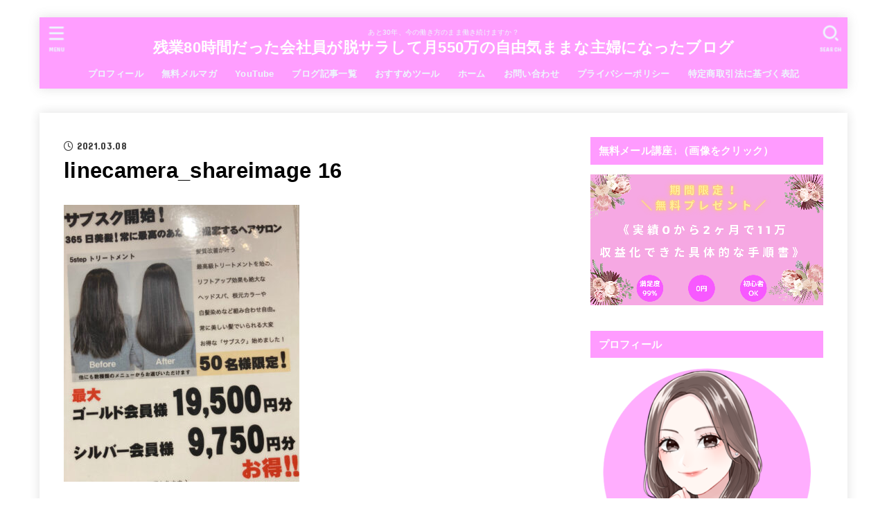

--- FILE ---
content_type: text/html; charset=UTF-8
request_url: https://happyworkmama2.com/salon/linecamera_shareimage-16/
body_size: 23846
content:
<!doctype html>
<html dir="ltr" lang="ja" prefix="og: https://ogp.me/ns#">
<head>
<meta charset="utf-8">
<meta http-equiv="X-UA-Compatible" content="IE=edge">
<meta name="HandheldFriendly" content="True">
<meta name="MobileOptimized" content="320">
<meta name="viewport" content="width=device-width, initial-scale=1"/>
<link rel="pingback" href="https://happyworkmama2.com/xmlrpc.php">
<title>linecamera_shareimage 16 | 残業80時間だった会社員が脱サラして月550万の自由気ままな主婦になったブログ</title>

		<!-- All in One SEO 4.9.3 - aioseo.com -->
	<meta name="robots" content="max-image-preview:large" />
	<meta name="author" content="はっぴー"/>
	<link rel="canonical" href="https://happyworkmama2.com/salon/linecamera_shareimage-16/" />
	<meta name="generator" content="All in One SEO (AIOSEO) 4.9.3" />
		<meta property="og:locale" content="ja_JP" />
		<meta property="og:site_name" content="残業80時間だった会社員が脱サラして月550万の自由気ままな主婦になったブログ | あと30年、今の働き方のまま働き続けますか？" />
		<meta property="og:type" content="article" />
		<meta property="og:title" content="linecamera_shareimage 16 | 残業80時間だった会社員が脱サラして月550万の自由気ままな主婦になったブログ" />
		<meta property="og:url" content="https://happyworkmama2.com/salon/linecamera_shareimage-16/" />
		<meta property="article:published_time" content="2021-03-08T11:33:12+00:00" />
		<meta property="article:modified_time" content="2021-03-08T11:33:12+00:00" />
		<meta name="twitter:card" content="summary_large_image" />
		<meta name="twitter:site" content="@happyworkmama" />
		<meta name="twitter:title" content="linecamera_shareimage 16 | 残業80時間だった会社員が脱サラして月550万の自由気ままな主婦になったブログ" />
		<meta name="twitter:creator" content="@happyworkmama" />
		<meta name="twitter:image" content="https://happyworkmama2.com/wp-content/uploads/2021/01/f6e6d8efc764d74a24541f737f7bd481.jpg" />
		<script type="application/ld+json" class="aioseo-schema">
			{"@context":"https:\/\/schema.org","@graph":[{"@type":"BreadcrumbList","@id":"https:\/\/happyworkmama2.com\/salon\/linecamera_shareimage-16\/#breadcrumblist","itemListElement":[{"@type":"ListItem","@id":"https:\/\/happyworkmama2.com#listItem","position":1,"name":"Home","item":"https:\/\/happyworkmama2.com","nextItem":{"@type":"ListItem","@id":"https:\/\/happyworkmama2.com\/salon\/linecamera_shareimage-16\/#listItem","name":"linecamera_shareimage 16"}},{"@type":"ListItem","@id":"https:\/\/happyworkmama2.com\/salon\/linecamera_shareimage-16\/#listItem","position":2,"name":"linecamera_shareimage 16","previousItem":{"@type":"ListItem","@id":"https:\/\/happyworkmama2.com#listItem","name":"Home"}}]},{"@type":"ItemPage","@id":"https:\/\/happyworkmama2.com\/salon\/linecamera_shareimage-16\/#itempage","url":"https:\/\/happyworkmama2.com\/salon\/linecamera_shareimage-16\/","name":"linecamera_shareimage 16 | \u6b8b\u696d80\u6642\u9593\u3060\u3063\u305f\u4f1a\u793e\u54e1\u304c\u8131\u30b5\u30e9\u3057\u3066\u6708550\u4e07\u306e\u81ea\u7531\u6c17\u307e\u307e\u306a\u4e3b\u5a66\u306b\u306a\u3063\u305f\u30d6\u30ed\u30b0","inLanguage":"ja","isPartOf":{"@id":"https:\/\/happyworkmama2.com\/#website"},"breadcrumb":{"@id":"https:\/\/happyworkmama2.com\/salon\/linecamera_shareimage-16\/#breadcrumblist"},"author":{"@id":"https:\/\/happyworkmama2.com\/author\/happy2\/#author"},"creator":{"@id":"https:\/\/happyworkmama2.com\/author\/happy2\/#author"},"datePublished":"2021-03-08T20:33:12+09:00","dateModified":"2021-03-08T20:33:12+09:00"},{"@type":"Organization","@id":"https:\/\/happyworkmama2.com\/#organization","name":"\u6b8b\u696d80\u6642\u9593\u3060\u3063\u305f\u4f1a\u793e\u54e1\u304c\u8131\u30b5\u30e9\u3057\u3066\u6708550\u4e07\u306e\u81ea\u7531\u6c17\u307e\u307e\u306a\u4e3b\u5a66\u306b\u306a\u3063\u305f\u30d6\u30ed\u30b0","description":"\u3042\u306830\u5e74\u3001\u4eca\u306e\u50cd\u304d\u65b9\u306e\u307e\u307e\u50cd\u304d\u7d9a\u3051\u307e\u3059\u304b\uff1f","url":"https:\/\/happyworkmama2.com\/","sameAs":["https:\/\/twitter.com\/happyworkmama","https:\/\/www.youtube.com\/channel\/UCA8sGXll66Fvfer2zOSnJpw\/videos"]},{"@type":"Person","@id":"https:\/\/happyworkmama2.com\/author\/happy2\/#author","url":"https:\/\/happyworkmama2.com\/author\/happy2\/","name":"\u306f\u3063\u3074\u30fc","image":{"@type":"ImageObject","@id":"https:\/\/happyworkmama2.com\/salon\/linecamera_shareimage-16\/#authorImage","url":"https:\/\/happyworkmama2.com\/wp-content\/uploads\/2021\/02\/61e0aa4a741afffe9ec45284b3dcc0be-400x400.png","width":96,"height":96,"caption":"\u306f\u3063\u3074\u30fc"}},{"@type":"WebSite","@id":"https:\/\/happyworkmama2.com\/#website","url":"https:\/\/happyworkmama2.com\/","name":"\u6b8b\u696d80\u6642\u9593\u3060\u3063\u305f\u4f1a\u793e\u54e1\u304c\u8131\u30b5\u30e9\u3057\u3066\u6708550\u4e07\u306e\u81ea\u7531\u6c17\u307e\u307e\u306a\u4e3b\u5a66\u306b\u306a\u3063\u305f\u30d6\u30ed\u30b0","description":"\u3042\u306830\u5e74\u3001\u4eca\u306e\u50cd\u304d\u65b9\u306e\u307e\u307e\u50cd\u304d\u7d9a\u3051\u307e\u3059\u304b\uff1f","inLanguage":"ja","publisher":{"@id":"https:\/\/happyworkmama2.com\/#organization"}}]}
		</script>
		<!-- All in One SEO -->

<link rel='dns-prefetch' href='//fonts.googleapis.com' />
<link rel='dns-prefetch' href='//cdnjs.cloudflare.com' />
<link rel="alternate" type="application/rss+xml" title="残業80時間だった会社員が脱サラして月550万の自由気ままな主婦になったブログ &raquo; フィード" href="https://happyworkmama2.com/feed/" />
<link rel="alternate" type="application/rss+xml" title="残業80時間だった会社員が脱サラして月550万の自由気ままな主婦になったブログ &raquo; コメントフィード" href="https://happyworkmama2.com/comments/feed/" />
<script type="text/javascript">
/* <![CDATA[ */
window._wpemojiSettings = {"baseUrl":"https:\/\/s.w.org\/images\/core\/emoji\/14.0.0\/72x72\/","ext":".png","svgUrl":"https:\/\/s.w.org\/images\/core\/emoji\/14.0.0\/svg\/","svgExt":".svg","source":{"concatemoji":"https:\/\/happyworkmama2.com\/wp-includes\/js\/wp-emoji-release.min.js?ver=6.4.7"}};
/*! This file is auto-generated */
!function(i,n){var o,s,e;function c(e){try{var t={supportTests:e,timestamp:(new Date).valueOf()};sessionStorage.setItem(o,JSON.stringify(t))}catch(e){}}function p(e,t,n){e.clearRect(0,0,e.canvas.width,e.canvas.height),e.fillText(t,0,0);var t=new Uint32Array(e.getImageData(0,0,e.canvas.width,e.canvas.height).data),r=(e.clearRect(0,0,e.canvas.width,e.canvas.height),e.fillText(n,0,0),new Uint32Array(e.getImageData(0,0,e.canvas.width,e.canvas.height).data));return t.every(function(e,t){return e===r[t]})}function u(e,t,n){switch(t){case"flag":return n(e,"\ud83c\udff3\ufe0f\u200d\u26a7\ufe0f","\ud83c\udff3\ufe0f\u200b\u26a7\ufe0f")?!1:!n(e,"\ud83c\uddfa\ud83c\uddf3","\ud83c\uddfa\u200b\ud83c\uddf3")&&!n(e,"\ud83c\udff4\udb40\udc67\udb40\udc62\udb40\udc65\udb40\udc6e\udb40\udc67\udb40\udc7f","\ud83c\udff4\u200b\udb40\udc67\u200b\udb40\udc62\u200b\udb40\udc65\u200b\udb40\udc6e\u200b\udb40\udc67\u200b\udb40\udc7f");case"emoji":return!n(e,"\ud83e\udef1\ud83c\udffb\u200d\ud83e\udef2\ud83c\udfff","\ud83e\udef1\ud83c\udffb\u200b\ud83e\udef2\ud83c\udfff")}return!1}function f(e,t,n){var r="undefined"!=typeof WorkerGlobalScope&&self instanceof WorkerGlobalScope?new OffscreenCanvas(300,150):i.createElement("canvas"),a=r.getContext("2d",{willReadFrequently:!0}),o=(a.textBaseline="top",a.font="600 32px Arial",{});return e.forEach(function(e){o[e]=t(a,e,n)}),o}function t(e){var t=i.createElement("script");t.src=e,t.defer=!0,i.head.appendChild(t)}"undefined"!=typeof Promise&&(o="wpEmojiSettingsSupports",s=["flag","emoji"],n.supports={everything:!0,everythingExceptFlag:!0},e=new Promise(function(e){i.addEventListener("DOMContentLoaded",e,{once:!0})}),new Promise(function(t){var n=function(){try{var e=JSON.parse(sessionStorage.getItem(o));if("object"==typeof e&&"number"==typeof e.timestamp&&(new Date).valueOf()<e.timestamp+604800&&"object"==typeof e.supportTests)return e.supportTests}catch(e){}return null}();if(!n){if("undefined"!=typeof Worker&&"undefined"!=typeof OffscreenCanvas&&"undefined"!=typeof URL&&URL.createObjectURL&&"undefined"!=typeof Blob)try{var e="postMessage("+f.toString()+"("+[JSON.stringify(s),u.toString(),p.toString()].join(",")+"));",r=new Blob([e],{type:"text/javascript"}),a=new Worker(URL.createObjectURL(r),{name:"wpTestEmojiSupports"});return void(a.onmessage=function(e){c(n=e.data),a.terminate(),t(n)})}catch(e){}c(n=f(s,u,p))}t(n)}).then(function(e){for(var t in e)n.supports[t]=e[t],n.supports.everything=n.supports.everything&&n.supports[t],"flag"!==t&&(n.supports.everythingExceptFlag=n.supports.everythingExceptFlag&&n.supports[t]);n.supports.everythingExceptFlag=n.supports.everythingExceptFlag&&!n.supports.flag,n.DOMReady=!1,n.readyCallback=function(){n.DOMReady=!0}}).then(function(){return e}).then(function(){var e;n.supports.everything||(n.readyCallback(),(e=n.source||{}).concatemoji?t(e.concatemoji):e.wpemoji&&e.twemoji&&(t(e.twemoji),t(e.wpemoji)))}))}((window,document),window._wpemojiSettings);
/* ]]> */
</script>
<style id='wp-emoji-styles-inline-css' type='text/css'>

	img.wp-smiley, img.emoji {
		display: inline !important;
		border: none !important;
		box-shadow: none !important;
		height: 1em !important;
		width: 1em !important;
		margin: 0 0.07em !important;
		vertical-align: -0.1em !important;
		background: none !important;
		padding: 0 !important;
	}
</style>
<link rel='stylesheet' id='wp-block-library-css' href='https://happyworkmama2.com/wp-includes/css/dist/block-library/style.min.css' type='text/css' media='all' />
<link rel='stylesheet' id='aioseo/css/src/vue/standalone/blocks/table-of-contents/global.scss-css' href='https://happyworkmama2.com/wp-content/plugins/all-in-one-seo-pack/dist/Lite/assets/css/table-of-contents/global.e90f6d47.css?ver=4.9.3' type='text/css' media='all' />
<style id='classic-theme-styles-inline-css' type='text/css'>
/*! This file is auto-generated */
.wp-block-button__link{color:#fff;background-color:#32373c;border-radius:9999px;box-shadow:none;text-decoration:none;padding:calc(.667em + 2px) calc(1.333em + 2px);font-size:1.125em}.wp-block-file__button{background:#32373c;color:#fff;text-decoration:none}
</style>
<style id='global-styles-inline-css' type='text/css'>
body{--wp--preset--color--black: #000;--wp--preset--color--cyan-bluish-gray: #abb8c3;--wp--preset--color--white: #fff;--wp--preset--color--pale-pink: #f78da7;--wp--preset--color--vivid-red: #cf2e2e;--wp--preset--color--luminous-vivid-orange: #ff6900;--wp--preset--color--luminous-vivid-amber: #fcb900;--wp--preset--color--light-green-cyan: #7bdcb5;--wp--preset--color--vivid-green-cyan: #00d084;--wp--preset--color--pale-cyan-blue: #8ed1fc;--wp--preset--color--vivid-cyan-blue: #0693e3;--wp--preset--color--vivid-purple: #9b51e0;--wp--preset--color--mainttlbg: var(--main-ttl-bg);--wp--preset--color--mainttltext: var(--main-ttl-color);--wp--preset--color--stkeditorcolor-1: var(--stk-editor-color1);--wp--preset--color--stkeditorcolor-2: var(--stk-editor-color2);--wp--preset--color--stkeditorcolor-3: var(--stk-editor-color3);--wp--preset--gradient--vivid-cyan-blue-to-vivid-purple: linear-gradient(135deg,rgba(6,147,227,1) 0%,rgb(155,81,224) 100%);--wp--preset--gradient--light-green-cyan-to-vivid-green-cyan: linear-gradient(135deg,rgb(122,220,180) 0%,rgb(0,208,130) 100%);--wp--preset--gradient--luminous-vivid-amber-to-luminous-vivid-orange: linear-gradient(135deg,rgba(252,185,0,1) 0%,rgba(255,105,0,1) 100%);--wp--preset--gradient--luminous-vivid-orange-to-vivid-red: linear-gradient(135deg,rgba(255,105,0,1) 0%,rgb(207,46,46) 100%);--wp--preset--gradient--very-light-gray-to-cyan-bluish-gray: linear-gradient(135deg,rgb(238,238,238) 0%,rgb(169,184,195) 100%);--wp--preset--gradient--cool-to-warm-spectrum: linear-gradient(135deg,rgb(74,234,220) 0%,rgb(151,120,209) 20%,rgb(207,42,186) 40%,rgb(238,44,130) 60%,rgb(251,105,98) 80%,rgb(254,248,76) 100%);--wp--preset--gradient--blush-light-purple: linear-gradient(135deg,rgb(255,206,236) 0%,rgb(152,150,240) 100%);--wp--preset--gradient--blush-bordeaux: linear-gradient(135deg,rgb(254,205,165) 0%,rgb(254,45,45) 50%,rgb(107,0,62) 100%);--wp--preset--gradient--luminous-dusk: linear-gradient(135deg,rgb(255,203,112) 0%,rgb(199,81,192) 50%,rgb(65,88,208) 100%);--wp--preset--gradient--pale-ocean: linear-gradient(135deg,rgb(255,245,203) 0%,rgb(182,227,212) 50%,rgb(51,167,181) 100%);--wp--preset--gradient--electric-grass: linear-gradient(135deg,rgb(202,248,128) 0%,rgb(113,206,126) 100%);--wp--preset--gradient--midnight: linear-gradient(135deg,rgb(2,3,129) 0%,rgb(40,116,252) 100%);--wp--preset--font-size--small: 13px;--wp--preset--font-size--medium: 20px;--wp--preset--font-size--large: 36px;--wp--preset--font-size--x-large: 42px;--wp--preset--spacing--20: 0.44rem;--wp--preset--spacing--30: 0.67rem;--wp--preset--spacing--40: 1rem;--wp--preset--spacing--50: 1.5rem;--wp--preset--spacing--60: 2.25rem;--wp--preset--spacing--70: 3.38rem;--wp--preset--spacing--80: 5.06rem;--wp--preset--shadow--natural: 6px 6px 9px rgba(0, 0, 0, 0.2);--wp--preset--shadow--deep: 12px 12px 50px rgba(0, 0, 0, 0.4);--wp--preset--shadow--sharp: 6px 6px 0px rgba(0, 0, 0, 0.2);--wp--preset--shadow--outlined: 6px 6px 0px -3px rgba(255, 255, 255, 1), 6px 6px rgba(0, 0, 0, 1);--wp--preset--shadow--crisp: 6px 6px 0px rgba(0, 0, 0, 1);}:where(.is-layout-flex){gap: 0.5em;}:where(.is-layout-grid){gap: 0.5em;}body .is-layout-flow > .alignleft{float: left;margin-inline-start: 0;margin-inline-end: 2em;}body .is-layout-flow > .alignright{float: right;margin-inline-start: 2em;margin-inline-end: 0;}body .is-layout-flow > .aligncenter{margin-left: auto !important;margin-right: auto !important;}body .is-layout-constrained > .alignleft{float: left;margin-inline-start: 0;margin-inline-end: 2em;}body .is-layout-constrained > .alignright{float: right;margin-inline-start: 2em;margin-inline-end: 0;}body .is-layout-constrained > .aligncenter{margin-left: auto !important;margin-right: auto !important;}body .is-layout-constrained > :where(:not(.alignleft):not(.alignright):not(.alignfull)){max-width: var(--wp--style--global--content-size);margin-left: auto !important;margin-right: auto !important;}body .is-layout-constrained > .alignwide{max-width: var(--wp--style--global--wide-size);}body .is-layout-flex{display: flex;}body .is-layout-flex{flex-wrap: wrap;align-items: center;}body .is-layout-flex > *{margin: 0;}body .is-layout-grid{display: grid;}body .is-layout-grid > *{margin: 0;}:where(.wp-block-columns.is-layout-flex){gap: 2em;}:where(.wp-block-columns.is-layout-grid){gap: 2em;}:where(.wp-block-post-template.is-layout-flex){gap: 1.25em;}:where(.wp-block-post-template.is-layout-grid){gap: 1.25em;}.has-black-color{color: var(--wp--preset--color--black) !important;}.has-cyan-bluish-gray-color{color: var(--wp--preset--color--cyan-bluish-gray) !important;}.has-white-color{color: var(--wp--preset--color--white) !important;}.has-pale-pink-color{color: var(--wp--preset--color--pale-pink) !important;}.has-vivid-red-color{color: var(--wp--preset--color--vivid-red) !important;}.has-luminous-vivid-orange-color{color: var(--wp--preset--color--luminous-vivid-orange) !important;}.has-luminous-vivid-amber-color{color: var(--wp--preset--color--luminous-vivid-amber) !important;}.has-light-green-cyan-color{color: var(--wp--preset--color--light-green-cyan) !important;}.has-vivid-green-cyan-color{color: var(--wp--preset--color--vivid-green-cyan) !important;}.has-pale-cyan-blue-color{color: var(--wp--preset--color--pale-cyan-blue) !important;}.has-vivid-cyan-blue-color{color: var(--wp--preset--color--vivid-cyan-blue) !important;}.has-vivid-purple-color{color: var(--wp--preset--color--vivid-purple) !important;}.has-black-background-color{background-color: var(--wp--preset--color--black) !important;}.has-cyan-bluish-gray-background-color{background-color: var(--wp--preset--color--cyan-bluish-gray) !important;}.has-white-background-color{background-color: var(--wp--preset--color--white) !important;}.has-pale-pink-background-color{background-color: var(--wp--preset--color--pale-pink) !important;}.has-vivid-red-background-color{background-color: var(--wp--preset--color--vivid-red) !important;}.has-luminous-vivid-orange-background-color{background-color: var(--wp--preset--color--luminous-vivid-orange) !important;}.has-luminous-vivid-amber-background-color{background-color: var(--wp--preset--color--luminous-vivid-amber) !important;}.has-light-green-cyan-background-color{background-color: var(--wp--preset--color--light-green-cyan) !important;}.has-vivid-green-cyan-background-color{background-color: var(--wp--preset--color--vivid-green-cyan) !important;}.has-pale-cyan-blue-background-color{background-color: var(--wp--preset--color--pale-cyan-blue) !important;}.has-vivid-cyan-blue-background-color{background-color: var(--wp--preset--color--vivid-cyan-blue) !important;}.has-vivid-purple-background-color{background-color: var(--wp--preset--color--vivid-purple) !important;}.has-black-border-color{border-color: var(--wp--preset--color--black) !important;}.has-cyan-bluish-gray-border-color{border-color: var(--wp--preset--color--cyan-bluish-gray) !important;}.has-white-border-color{border-color: var(--wp--preset--color--white) !important;}.has-pale-pink-border-color{border-color: var(--wp--preset--color--pale-pink) !important;}.has-vivid-red-border-color{border-color: var(--wp--preset--color--vivid-red) !important;}.has-luminous-vivid-orange-border-color{border-color: var(--wp--preset--color--luminous-vivid-orange) !important;}.has-luminous-vivid-amber-border-color{border-color: var(--wp--preset--color--luminous-vivid-amber) !important;}.has-light-green-cyan-border-color{border-color: var(--wp--preset--color--light-green-cyan) !important;}.has-vivid-green-cyan-border-color{border-color: var(--wp--preset--color--vivid-green-cyan) !important;}.has-pale-cyan-blue-border-color{border-color: var(--wp--preset--color--pale-cyan-blue) !important;}.has-vivid-cyan-blue-border-color{border-color: var(--wp--preset--color--vivid-cyan-blue) !important;}.has-vivid-purple-border-color{border-color: var(--wp--preset--color--vivid-purple) !important;}.has-vivid-cyan-blue-to-vivid-purple-gradient-background{background: var(--wp--preset--gradient--vivid-cyan-blue-to-vivid-purple) !important;}.has-light-green-cyan-to-vivid-green-cyan-gradient-background{background: var(--wp--preset--gradient--light-green-cyan-to-vivid-green-cyan) !important;}.has-luminous-vivid-amber-to-luminous-vivid-orange-gradient-background{background: var(--wp--preset--gradient--luminous-vivid-amber-to-luminous-vivid-orange) !important;}.has-luminous-vivid-orange-to-vivid-red-gradient-background{background: var(--wp--preset--gradient--luminous-vivid-orange-to-vivid-red) !important;}.has-very-light-gray-to-cyan-bluish-gray-gradient-background{background: var(--wp--preset--gradient--very-light-gray-to-cyan-bluish-gray) !important;}.has-cool-to-warm-spectrum-gradient-background{background: var(--wp--preset--gradient--cool-to-warm-spectrum) !important;}.has-blush-light-purple-gradient-background{background: var(--wp--preset--gradient--blush-light-purple) !important;}.has-blush-bordeaux-gradient-background{background: var(--wp--preset--gradient--blush-bordeaux) !important;}.has-luminous-dusk-gradient-background{background: var(--wp--preset--gradient--luminous-dusk) !important;}.has-pale-ocean-gradient-background{background: var(--wp--preset--gradient--pale-ocean) !important;}.has-electric-grass-gradient-background{background: var(--wp--preset--gradient--electric-grass) !important;}.has-midnight-gradient-background{background: var(--wp--preset--gradient--midnight) !important;}.has-small-font-size{font-size: var(--wp--preset--font-size--small) !important;}.has-medium-font-size{font-size: var(--wp--preset--font-size--medium) !important;}.has-large-font-size{font-size: var(--wp--preset--font-size--large) !important;}.has-x-large-font-size{font-size: var(--wp--preset--font-size--x-large) !important;}
.wp-block-navigation a:where(:not(.wp-element-button)){color: inherit;}
:where(.wp-block-post-template.is-layout-flex){gap: 1.25em;}:where(.wp-block-post-template.is-layout-grid){gap: 1.25em;}
:where(.wp-block-columns.is-layout-flex){gap: 2em;}:where(.wp-block-columns.is-layout-grid){gap: 2em;}
.wp-block-pullquote{font-size: 1.5em;line-height: 1.6;}
</style>
<link rel='stylesheet' id='contact-form-7-css' href='https://happyworkmama2.com/wp-content/plugins/contact-form-7/includes/css/styles.css?ver=5.9.8' type='text/css' media='all' />
<link rel='stylesheet' id='ppress-frontend-css' href='https://happyworkmama2.com/wp-content/plugins/wp-user-avatar/assets/css/frontend.min.css?ver=4.16.8' type='text/css' media='all' />
<link rel='stylesheet' id='ppress-flatpickr-css' href='https://happyworkmama2.com/wp-content/plugins/wp-user-avatar/assets/flatpickr/flatpickr.min.css?ver=4.16.8' type='text/css' media='all' />
<link rel='stylesheet' id='ppress-select2-css' href='https://happyworkmama2.com/wp-content/plugins/wp-user-avatar/assets/select2/select2.min.css' type='text/css' media='all' />
<link rel='stylesheet' id='stk_style-css' href='https://happyworkmama2.com/wp-content/themes/jstork19/style.css?ver=4.0.1' type='text/css' media='all' />
<style id='stk_style-inline-css' type='text/css'>
:root{--stk-base-font-family:"游ゴシック","Yu Gothic","游ゴシック体","YuGothic","Hiragino Kaku Gothic ProN",Meiryo,sans-serif;--stk-base-font-size-pc:103%;--stk-base-font-size-sp:103%;--stk-font-awesome-free:"Font Awesome 6 Free";--stk-font-awesome-brand:"Font Awesome 6 Brands";--wp--preset--font-size--medium:clamp(1.2em,2.5vw,20px);--wp--preset--font-size--large:clamp(1.5em,4.5vw,36px);--wp--preset--font-size--x-large:clamp(1.9em,5.25vw,42px);--wp--style--gallery-gap-default:.5em;--stk-flex-style:flex-start;--stk-wrap-width:1166px;--stk-wide-width:980px;--stk-main-width:728px;--stk-side-margin:32px;--stk-post-thumb-ratio:16/10;--stk-margin:1.6em;--stk-h2-margin-rl:-2vw;--stk-el-margin-rl:-4vw;--main-text-color:#000;--main-link-color:#3a2aed;--main-link-color-hover:#4131ed;--main-ttl-bg:#ff9bff;--main-ttl-bg-rgba:rgba(255,155,255,.1);--main-ttl-color:#fff;--header-bg:#ff9eff;--header-bg-overlay:#ff5192;--header-logo-color:#fff;--header-text-color:#edf9fc;--inner-content-bg:#fff;--label-bg:#ee2;--label-text-color:#000;--slider-text-color:#000;--side-text-color:#000;--footer-bg:#ff9eff;--footer-text-color:#000;--footer-link-color:#f7f7f7;--new-mark-bg:#ff6347;--oc-box-blue:#19b4ce;--oc-box-blue-inner:#d4f3ff;--oc-box-red:#ee5656;--oc-box-red-inner:#feeeed;--oc-box-yellow:#f7cf2e;--oc-box-yellow-inner:#fffae2;--oc-box-green:#39cd75;--oc-box-green-inner:#e8fbf0;--oc-box-pink:#f7b2b2;--oc-box-pink-inner:#fee;--oc-box-gray:#9c9c9c;--oc-box-gray-inner:#f5f5f5;--oc-box-black:#313131;--oc-box-black-inner:#404040;--oc-btn-rich_yellow:#f7cf2e;--oc-btn-rich_yellow-sdw:#ecb254;--oc-btn-rich_pink:#ee5656;--oc-btn-rich_pink-sdw:#d34e4e;--oc-btn-rich_orange:#ef9b2f;--oc-btn-rich_orange-sdw:#cc8c23;--oc-btn-rich_green:#39cd75;--oc-btn-rich_green-sdw:#1eae59;--oc-btn-rich_blue:#19b4ce;--oc-btn-rich_blue-sdw:#07889d;--oc-base-border-color:rgba(125,125,125,.3);--oc-has-background-basic-padding:1.1em;--stk-maker-yellow:#ff6;--stk-maker-pink:#ffd5d5;--stk-maker-blue:#b5dfff;--stk-maker-green:#cff7c7;--stk-caption-font-size:11px;--stk-editor-color1:#1bb4d3;--stk-editor-color2:#f55e5e;--stk-editor-color3:#ee2;--stk-editor-color1-rgba:rgba(27,180,211,.1);--stk-editor-color2-rgba:rgba(245,94,94,.1);--stk-editor-color3-rgba:rgba(238,238,34,.1)}.has-stkeditorcolor-1-color{color:var(--stk-editor-color1)}.has-stkeditorcolor-2-color{color:var(--stk-editor-color2)}.has-stkeditorcolor-3-color{color:var(--stk-editor-color3)}.has-stkeditorcolor-1-background-color{background-color:var(--stk-editor-color1)}.has-stkeditorcolor-2-background-color{background-color:var(--stk-editor-color2)}.has-stkeditorcolor-3-background-color{background-color:var(--stk-editor-color3)}
#ez-toc-container{width:100%!important;border:5px solid rgba(100,100,100,.2);padding:1.2em}#ez-toc-container li:before{content:none}#ez-toc-container li,#ez-toc-container ul,#ez-toc-container ul li,.ez-toc-widget-container,.ez-toc-widget-container li{margin-bottom:.2em}#ez-toc-container ul.ez-toc-list{margin-top:.5em}#ez-toc-container.counter-decimal ul.ez-toc-list li a::before,.ez-toc-widget-container.counter-decimal ul.ez-toc-list li a::before{font-weight:bold;margin-right:.4em;display:inline-block;transform:scale(.9);opacity:.7}
.fb-likebtn .like_text::after{content:"この記事が気に入ったらフォローしよう！"}#related-box .h_ttl::after{content:"こちらの記事も人気です"}.stk_authorbox>.h_ttl:not(.subtext__none)::after{content:"この記事を書いた人"}#author-newpost .h_ttl::after{content:"このライターの最新記事"}
</style>
<link rel='stylesheet' id='gf_font-css' href='https://fonts.googleapis.com/css?family=Concert+One&#038;display=swap' type='text/css' media='all' />
<style id='gf_font-inline-css' type='text/css'>
.gf {font-family: "Concert One", "游ゴシック", "Yu Gothic", "游ゴシック体", "YuGothic", "Hiragino Kaku Gothic ProN", Meiryo, sans-serif;}
</style>
<link rel='stylesheet' id='fontawesome-css' href='https://cdnjs.cloudflare.com/ajax/libs/font-awesome/6.3.0/css/all.min.css' type='text/css' media='all' />
<script type="text/javascript" src="https://happyworkmama2.com/wp-includes/js/jquery/jquery.min.js?ver=3.7.1" id="jquery-core-js"></script>
<script type="text/javascript" src="https://happyworkmama2.com/wp-includes/js/jquery/jquery-migrate.min.js?ver=3.4.1" id="jquery-migrate-js"></script>
<script type="text/javascript" id="jquery-js-after">
/* <![CDATA[ */
jQuery(function($){$(".widget_categories li, .widget_nav_menu li").has("ul").toggleClass("accordionMenu");$(".widget ul.children , .widget ul.sub-menu").after("<span class='accordionBtn'></span>");$(".widget ul.children , .widget ul.sub-menu").hide();$("ul .accordionBtn").on("click",function(){$(this).prev("ul").slideToggle();$(this).toggleClass("active")})});
/* ]]> */
</script>
<script type="text/javascript" src="https://happyworkmama2.com/wp-content/plugins/wp-user-avatar/assets/flatpickr/flatpickr.min.js?ver=4.16.8" id="ppress-flatpickr-js"></script>
<script type="text/javascript" src="https://happyworkmama2.com/wp-content/plugins/wp-user-avatar/assets/select2/select2.min.js?ver=4.16.8" id="ppress-select2-js"></script>
<link rel="https://api.w.org/" href="https://happyworkmama2.com/wp-json/" /><link rel="alternate" type="application/json" href="https://happyworkmama2.com/wp-json/wp/v2/media/525" /><link rel="EditURI" type="application/rsd+xml" title="RSD" href="https://happyworkmama2.com/xmlrpc.php?rsd" />

<link rel='shortlink' href='https://happyworkmama2.com/?p=525' />
<link rel="alternate" type="application/json+oembed" href="https://happyworkmama2.com/wp-json/oembed/1.0/embed?url=https%3A%2F%2Fhappyworkmama2.com%2Fsalon%2Flinecamera_shareimage-16%2F" />
<link rel="alternate" type="text/xml+oembed" href="https://happyworkmama2.com/wp-json/oembed/1.0/embed?url=https%3A%2F%2Fhappyworkmama2.com%2Fsalon%2Flinecamera_shareimage-16%2F&#038;format=xml" />
<meta name="google-site-verification" content="9pGtEj2ET4p5Gi86zdbo01QCwiqtfUbnyTBc3LjHfOE" />
<!-- Global site tag (gtag.js) - Google Analytics -->
<script async src="https://www.googletagmanager.com/gtag/js?id=UA-185476503-1"></script>
<script>
  window.dataLayer = window.dataLayer || [];
  function gtag(){dataLayer.push(arguments);}
  gtag('js', new Date());

  gtag('config', 'UA-185476503-1');
</script><style type="text/css" id="custom-background-css">
body.custom-background { background-color: #ffffff; }
</style>
	<link rel="icon" href="https://happyworkmama2.com/wp-content/uploads/2021/11/cropped-IMG_6653-2-32x32.png" sizes="32x32" />
<link rel="icon" href="https://happyworkmama2.com/wp-content/uploads/2021/11/cropped-IMG_6653-2-192x192.png" sizes="192x192" />
<link rel="apple-touch-icon" href="https://happyworkmama2.com/wp-content/uploads/2021/11/cropped-IMG_6653-2-180x180.png" />
<meta name="msapplication-TileImage" content="https://happyworkmama2.com/wp-content/uploads/2021/11/cropped-IMG_6653-2-270x270.png" />
		<style type="text/css" id="wp-custom-css">
			/* —– 可愛い蛍光下線（ピンク） —– */

.pink {
background: linear-gradient(transparent 40%, #FAD5DC 40%);
padding-bottom: .2em;
font-weight:bold;
}

/* —–可愛い蛍光下線（黄色） —– */

.yellow {
background: linear-gradient(transparent 40%, #ffff8e 40%);
padding-bottom: .2em;
font-weight:bold;
}

/* —–可愛い蛍光下線（青） —– */

.blue {
background: linear-gradient(transparent 40%, #CBE9F5 40%);
padding-bottom: .2em;
font-weight:bold;
}
		</style>
		<script async src="https://www.googletagmanager.com/gtag/js?id=G-G2EFVT4RD1"></script>
<script>
    window.dataLayer = window.dataLayer || [];
    function gtag(){dataLayer.push(arguments);}
    gtag('js', new Date());

    gtag('config', 'G-G2EFVT4RD1');
</script></head>
<body class="attachment attachment-template-default single single-attachment postid-525 attachmentid-525 attachment-jpeg custom-background wp-embed-responsive h_layout_pc_center_normal h_layout_sp_center">
<svg xmlns="http://www.w3.org/2000/svg" width="0" height="0" focusable="false" role="none" style="visibility: hidden; position: absolute; left: -9999px; overflow: hidden;"><defs>
		<symbol viewBox="0 0 512 512" id="stk-facebook-svg"><path d="M504 256C504 119 393 8 256 8S8 119 8 256c0 123.78 90.69 226.38 209.25 245V327.69h-63V256h63v-54.64c0-62.15 37-96.48 93.67-96.48 27.14 0 55.52 4.84 55.52 4.84v61h-31.28c-30.8 0-40.41 19.12-40.41 38.73V256h68.78l-11 71.69h-57.78V501C413.31 482.38 504 379.78 504 256z"/></symbol>
		<symbol viewBox="0 0 512 512" id="stk-twitter-svg"><path d="M299.8,219.7L471,20.7h-40.6L281.7,193.4L163,20.7H26l179.6,261.4L26,490.7h40.6l157-182.5L349,490.7h137L299.8,219.7 L299.8,219.7z M244.2,284.3l-18.2-26L81.2,51.2h62.3l116.9,167.1l18.2,26l151.9,217.2h-62.3L244.2,284.3L244.2,284.3z"/></symbol>
		<symbol viewBox="0 0 576 512" id="stk-youtube-svg"><path d="M549.655 124.083c-6.281-23.65-24.787-42.276-48.284-48.597C458.781 64 288 64 288 64S117.22 64 74.629 75.486c-23.497 6.322-42.003 24.947-48.284 48.597-11.412 42.867-11.412 132.305-11.412 132.305s0 89.438 11.412 132.305c6.281 23.65 24.787 41.5 48.284 47.821C117.22 448 288 448 288 448s170.78 0 213.371-11.486c23.497-6.321 42.003-24.171 48.284-47.821 11.412-42.867 11.412-132.305 11.412-132.305s0-89.438-11.412-132.305zm-317.51 213.508V175.185l142.739 81.205-142.739 81.201z"/></symbol>
		<symbol viewBox="0 0 448 512" id="stk-instagram-svg"><path d="M224.1 141c-63.6 0-114.9 51.3-114.9 114.9s51.3 114.9 114.9 114.9S339 319.5 339 255.9 287.7 141 224.1 141zm0 189.6c-41.1 0-74.7-33.5-74.7-74.7s33.5-74.7 74.7-74.7 74.7 33.5 74.7 74.7-33.6 74.7-74.7 74.7zm146.4-194.3c0 14.9-12 26.8-26.8 26.8-14.9 0-26.8-12-26.8-26.8s12-26.8 26.8-26.8 26.8 12 26.8 26.8zm76.1 27.2c-1.7-35.9-9.9-67.7-36.2-93.9-26.2-26.2-58-34.4-93.9-36.2-37-2.1-147.9-2.1-184.9 0-35.8 1.7-67.6 9.9-93.9 36.1s-34.4 58-36.2 93.9c-2.1 37-2.1 147.9 0 184.9 1.7 35.9 9.9 67.7 36.2 93.9s58 34.4 93.9 36.2c37 2.1 147.9 2.1 184.9 0 35.9-1.7 67.7-9.9 93.9-36.2 26.2-26.2 34.4-58 36.2-93.9 2.1-37 2.1-147.8 0-184.8zM398.8 388c-7.8 19.6-22.9 34.7-42.6 42.6-29.5 11.7-99.5 9-132.1 9s-102.7 2.6-132.1-9c-19.6-7.8-34.7-22.9-42.6-42.6-11.7-29.5-9-99.5-9-132.1s-2.6-102.7 9-132.1c7.8-19.6 22.9-34.7 42.6-42.6 29.5-11.7 99.5-9 132.1-9s102.7-2.6 132.1 9c19.6 7.8 34.7 22.9 42.6 42.6 11.7 29.5 9 99.5 9 132.1s2.7 102.7-9 132.1z"/></symbol>
		<symbol viewBox="0 0 32 32" id="stk-line-svg"><path d="M25.82 13.151c0.465 0 0.84 0.38 0.84 0.841 0 0.46-0.375 0.84-0.84 0.84h-2.34v1.5h2.34c0.465 0 0.84 0.377 0.84 0.84 0 0.459-0.375 0.839-0.84 0.839h-3.181c-0.46 0-0.836-0.38-0.836-0.839v-6.361c0-0.46 0.376-0.84 0.84-0.84h3.181c0.461 0 0.836 0.38 0.836 0.84 0 0.465-0.375 0.84-0.84 0.84h-2.34v1.5zM20.68 17.172c0 0.36-0.232 0.68-0.576 0.795-0.085 0.028-0.177 0.041-0.265 0.041-0.281 0-0.521-0.12-0.68-0.333l-3.257-4.423v3.92c0 0.459-0.372 0.839-0.841 0.839-0.461 0-0.835-0.38-0.835-0.839v-6.361c0-0.36 0.231-0.68 0.573-0.793 0.080-0.031 0.181-0.044 0.259-0.044 0.26 0 0.5 0.139 0.66 0.339l3.283 4.44v-3.941c0-0.46 0.376-0.84 0.84-0.84 0.46 0 0.84 0.38 0.84 0.84zM13.025 17.172c0 0.459-0.376 0.839-0.841 0.839-0.46 0-0.836-0.38-0.836-0.839v-6.361c0-0.46 0.376-0.84 0.84-0.84 0.461 0 0.837 0.38 0.837 0.84zM9.737 18.011h-3.181c-0.46 0-0.84-0.38-0.84-0.839v-6.361c0-0.46 0.38-0.84 0.84-0.84 0.464 0 0.84 0.38 0.84 0.84v5.521h2.341c0.464 0 0.839 0.377 0.839 0.84 0 0.459-0.376 0.839-0.839 0.839zM32 13.752c0-7.161-7.18-12.989-16-12.989s-16 5.828-16 12.989c0 6.415 5.693 11.789 13.38 12.811 0.521 0.109 1.231 0.344 1.411 0.787 0.16 0.401 0.105 1.021 0.051 1.44l-0.219 1.36c-0.060 0.401-0.32 1.581 1.399 0.86 1.721-0.719 9.221-5.437 12.581-9.3 2.299-2.519 3.397-5.099 3.397-7.957z"/></symbol>
		<symbol viewBox="0 0 50 50" id="stk-feedly-svg"><path d="M20.42,44.65h9.94c1.59,0,3.12-.63,4.25-1.76l12-12c2.34-2.34,2.34-6.14,0-8.48L29.64,5.43c-2.34-2.34-6.14-2.34-8.48,0L4.18,22.4c-2.34,2.34-2.34,6.14,0,8.48l12,12c1.12,1.12,2.65,1.76,4.24,1.76Zm-2.56-11.39l-.95-.95c-.39-.39-.39-1.02,0-1.41l7.07-7.07c.39-.39,1.02-.39,1.41,0l2.12,2.12c.39,.39,.39,1.02,0,1.41l-5.9,5.9c-.19,.19-.44,.29-.71,.29h-2.34c-.27,0-.52-.11-.71-.29Zm10.36,4.71l-.95,.95c-.19,.19-.44,.29-.71,.29h-2.34c-.27,0-.52-.11-.71-.29l-.95-.95c-.39-.39-.39-1.02,0-1.41l2.12-2.12c.39-.39,1.02-.39,1.41,0l2.12,2.12c.39,.39,.39,1.02,0,1.41ZM11.25,25.23l12.73-12.73c.39-.39,1.02-.39,1.41,0l2.12,2.12c.39,.39,.39,1.02,0,1.41l-11.55,11.55c-.19,.19-.45,.29-.71,.29h-2.34c-.27,0-.52-.11-.71-.29l-.95-.95c-.39-.39-.39-1.02,0-1.41Z"/></symbol>
		<symbol viewBox="0 0 448 512" id="stk-tiktok-svg"><path d="M448,209.91a210.06,210.06,0,0,1-122.77-39.25V349.38A162.55,162.55,0,1,1,185,188.31V278.2a74.62,74.62,0,1,0,52.23,71.18V0l88,0a121.18,121.18,0,0,0,1.86,22.17h0A122.18,122.18,0,0,0,381,102.39a121.43,121.43,0,0,0,67,20.14Z"/></symbol>
		<symbol viewBox="0 0 50 50" id="stk-hatebu-svg"><path d="M5.53,7.51c5.39,0,10.71,0,16.02,0,.73,0,1.47,.06,2.19,.19,3.52,.6,6.45,3.36,6.99,6.54,.63,3.68-1.34,7.09-5.02,8.67-.32,.14-.63,.27-1.03,.45,3.69,.93,6.25,3.02,7.37,6.59,1.79,5.7-2.32,11.79-8.4,12.05-6.01,.26-12.03,.06-18.13,.06V7.51Zm8.16,28.37c.16,.03,.26,.07,.35,.07,1.82,0,3.64,.03,5.46,0,2.09-.03,3.73-1.58,3.89-3.62,.14-1.87-1.28-3.79-3.27-3.97-2.11-.19-4.25-.04-6.42-.04v7.56Zm-.02-13.77c1.46,0,2.83,0,4.2,0,.29,0,.58,0,.86-.03,1.67-.21,3.01-1.53,3.17-3.12,.16-1.62-.75-3.32-2.36-3.61-1.91-.34-3.89-.25-5.87-.35v7.1Z"/><path d="M43.93,30.53h-7.69V7.59h7.69V30.53Z"/><path d="M44,38.27c0,2.13-1.79,3.86-3.95,3.83-2.12-.03-3.86-1.77-3.85-3.85,0-2.13,1.8-3.86,3.96-3.83,2.12,.03,3.85,1.75,3.84,3.85Z"/></symbol>
		<symbol id="stk-pokect-svg" viewBox="0 0 50 50"><path d="M8.04,6.5c-2.24,.15-3.6,1.42-3.6,3.7v13.62c0,11.06,11,19.75,20.52,19.68,10.7-.08,20.58-9.11,20.58-19.68V10.2c0-2.28-1.44-3.57-3.7-3.7H8.04Zm8.67,11.08l8.25,7.84,8.26-7.84c3.7-1.55,5.31,2.67,3.79,3.9l-10.76,10.27c-.35,.33-2.23,.33-2.58,0l-10.76-10.27c-1.45-1.36,.44-5.65,3.79-3.9h0Z"/></symbol>
		<symbol id="stk-pinterest-svg" viewBox="0 0 50 50"><path d="M3.63,25c.11-6.06,2.25-11.13,6.43-15.19,4.18-4.06,9.15-6.12,14.94-6.18,6.23,.11,11.34,2.24,15.32,6.38,3.98,4.15,6,9.14,6.05,14.98-.11,6.01-2.25,11.06-6.43,15.15-4.18,4.09-9.15,6.16-14.94,6.21-2,0-4-.31-6.01-.92,.39-.61,.78-1.31,1.17-2.09,.44-.94,1-2.73,1.67-5.34,.17-.72,.42-1.7,.75-2.92,.39,.67,1.06,1.28,2,1.84,2.5,1.17,5.15,1.06,7.93-.33,2.89-1.67,4.9-4.26,6.01-7.76,1-3.67,.88-7.08-.38-10.22-1.25-3.15-3.49-5.41-6.72-6.8-4.06-1.17-8.01-1.04-11.85,.38s-6.51,3.85-8.01,7.3c-.39,1.28-.62,2.55-.71,3.8s-.04,2.47,.12,3.67,.59,2.27,1.25,3.21,1.56,1.67,2.67,2.17c.28,.11,.5,.11,.67,0,.22-.11,.44-.56,.67-1.33s.31-1.31,.25-1.59c-.06-.11-.17-.31-.33-.59-1.17-1.89-1.56-3.88-1.17-5.97,.39-2.09,1.25-3.85,2.59-5.3,2.06-1.84,4.47-2.84,7.22-3,2.75-.17,5.11,.59,7.05,2.25,1.06,1.22,1.74,2.7,2.04,4.42s.31,3.38,0,4.97c-.31,1.59-.85,3.07-1.63,4.47-1.39,2.17-3.03,3.28-4.92,3.34-1.11-.06-2.02-.49-2.71-1.29s-.91-1.74-.62-2.79c.11-.61,.44-1.81,1-3.59s.86-3.12,.92-4c-.17-2.12-1.14-3.2-2.92-3.26-1.39,.17-2.42,.79-3.09,1.88s-1.03,2.32-1.09,3.71c.17,1.62,.42,2.73,.75,3.34-.61,2.5-1.09,4.51-1.42,6.01-.11,.39-.42,1.59-.92,3.59s-.78,3.53-.83,4.59v2.34c-3.95-1.84-7.07-4.49-9.35-7.97-2.28-3.48-3.42-7.33-3.42-11.56Z"/></symbol>
		<symbol id="stk-user_url-svg" viewBox="0 0 50 50"><path d="M33.62,25c0,1.99-.11,3.92-.3,5.75H16.67c-.19-1.83-.38-3.76-.38-5.75s.19-3.92,.38-5.75h16.66c.19,1.83,.3,3.76,.3,5.75Zm13.65-5.75c.48,1.84,.73,3.76,.73,5.75s-.25,3.91-.73,5.75h-11.06c.19-1.85,.29-3.85,.29-5.75s-.1-3.9-.29-5.75h11.06Zm-.94-2.88h-10.48c-.9-5.74-2.68-10.55-4.97-13.62,7.04,1.86,12.76,6.96,15.45,13.62Zm-13.4,0h-15.87c.55-3.27,1.39-6.17,2.43-8.5,.94-2.12,1.99-3.66,3.01-4.63,1.01-.96,1.84-1.24,2.5-1.24s1.49,.29,2.5,1.24c1.02,.97,2.07,2.51,3.01,4.63,1.03,2.34,1.88,5.23,2.43,8.5h0Zm-29.26,0C6.37,9.72,12.08,4.61,19.12,2.76c-2.29,3.07-4.07,7.88-4.97,13.62H3.67Zm10.12,2.88c-.19,1.85-.37,3.77-.37,5.75s.18,3.9,.37,5.75H2.72c-.47-1.84-.72-3.76-.72-5.75s.25-3.91,.72-5.75H13.79Zm5.71,22.87c-1.03-2.34-1.88-5.23-2.43-8.5h15.87c-.55,3.27-1.39,6.16-2.43,8.5-.94,2.13-1.99,3.67-3.01,4.64-1.01,.95-1.84,1.24-2.58,1.24-.58,0-1.41-.29-2.42-1.24-1.02-.97-2.07-2.51-3.01-4.64h0Zm-.37,5.12c-7.04-1.86-12.76-6.96-15.45-13.62H14.16c.9,5.74,2.68,10.55,4.97,13.62h0Zm11.75,0c2.29-3.07,4.07-7.88,4.97-13.62h10.48c-2.7,6.66-8.41,11.76-15.45,13.62h0Z"/></symbol>
		<symbol id="stk-envelope-svg" viewBox="0 0 300 300"><path d="M300.03,81.5c0-30.25-24.75-55-55-55h-190c-30.25,0-55,24.75-55,55v140c0,30.25,24.75,55,55,55h190c30.25,0,55-24.75,55-55 V81.5z M37.4,63.87c4.75-4.75,11.01-7.37,17.63-7.37h190c6.62,0,12.88,2.62,17.63,7.37c4.75,4.75,7.37,11.01,7.37,17.63v5.56 c-0.32,0.2-0.64,0.41-0.95,0.64L160.2,169.61c-0.75,0.44-5.12,2.89-10.17,2.89c-4.99,0-9.28-2.37-10.23-2.94L30.99,87.7 c-0.31-0.23-0.63-0.44-0.95-0.64V81.5C30.03,74.88,32.65,68.62,37.4,63.87z M262.66,239.13c-4.75,4.75-11.01,7.37-17.63,7.37h-190 c-6.62,0-12.88-2.62-17.63-7.37c-4.75-4.75-7.37-11.01-7.37-17.63v-99.48l93.38,70.24c0.16,0.12,0.32,0.24,0.49,0.35 c1.17,0.81,11.88,7.88,26.13,7.88c14.25,0,24.96-7.07,26.14-7.88c0.17-0.11,0.33-0.23,0.49-0.35l93.38-70.24v99.48 C270.03,228.12,267.42,234.38,262.66,239.13z"/></symbol>
		<symbol viewBox="0 0 512 512" id="stk-amazon-svg"><path class="st0" d="M444.6,421.5L444.6,421.5C233.3,522,102.2,437.9,18.2,386.8c-5.2-3.2-14,0.8-6.4,9.6 C39.8,430.3,131.5,512,251.1,512c119.7,0,191-65.3,199.9-76.7C459.8,424,453.6,417.7,444.6,421.5z"/><path class="st0" d="M504,388.7L504,388.7c-5.7-7.4-34.5-8.8-52.7-6.5c-18.2,2.2-45.5,13.3-43.1,19.9c1.2,2.5,3.7,1.4,16.2,0.3 c12.5-1.2,47.6-5.7,54.9,3.9c7.3,9.6-11.2,55.4-14.6,62.8c-3.3,7.4,1.2,9.3,7.4,4.4c6.1-4.9,17-17.7,24.4-35.7 C503.9,419.6,508.3,394.3,504,388.7z"/><path class="st0" d="M302.6,147.3c-39.3,4.5-90.6,7.3-127.4,23.5c-42.4,18.3-72.2,55.7-72.2,110.7c0,70.4,44.4,105.6,101.4,105.6 c48.2,0,74.5-11.3,111.7-49.3c12.4,17.8,16.4,26.5,38.9,45.2c5,2.7,11.5,2.4,16-1.6l0,0h0c0,0,0,0,0,0l0.2,0.2 c13.5-12,38.1-33.4,51.9-45c5.5-4.6,4.6-11.9,0.2-18c-12.4-17.1-25.5-31.1-25.5-62.8V150.2c0-44.7,3.1-85.7-29.8-116.5 c-26-25-69.1-33.7-102-33.7c-64.4,0-136.3,24-151.5,103.7c-1.5,8.5,4.6,13,10.1,14.2l65.7,7c6.1-0.3,10.6-6.3,11.7-12.4 c5.6-27.4,28.7-40.7,54.5-40.7c13.9,0,29.7,5.1,38,17.6c9.4,13.9,8.2,33,8.2,49.1V147.3z M289.9,288.1 c-10.8,19.1-27.8,30.8-46.9,30.8c-26,0-41.2-19.8-41.2-49.1c0-57.7,51.7-68.2,100.7-68.2v14.7C302.6,242.6,303.2,264.7,289.9,288.1 z"/></symbol>
		<symbol viewBox="0 0 256 256" id="stk-link-svg"><path d="M85.56787,153.44629l67.88281-67.88184a12.0001,12.0001,0,1,1,16.97071,16.97071L102.53857,170.417a12.0001,12.0001,0,1,1-16.9707-16.9707ZM136.478,170.4248,108.19385,198.709a36,36,0,0,1-50.91211-50.91113l28.28418-28.28418A12.0001,12.0001,0,0,0,68.59521,102.543L40.311,130.82715a60.00016,60.00016,0,0,0,84.85351,84.85254l28.28418-28.28418A12.0001,12.0001,0,0,0,136.478,170.4248ZM215.6792,40.3125a60.06784,60.06784,0,0,0-84.85352,0L102.5415,68.59668a12.0001,12.0001,0,0,0,16.97071,16.9707L147.79639,57.2832a36,36,0,0,1,50.91211,50.91114l-28.28418,28.28418a12.0001,12.0001,0,0,0,16.9707,16.9707L215.6792,125.165a60.00052,60.00052,0,0,0,0-84.85254Z"/></symbol>
		</defs></svg>
<div id="container">

<header id="header" class="stk_header"><div class="inner-header wrap"><div class="site__logo fs_ss"><p class="site_description">あと30年、今の働き方のまま働き続けますか？</p><p class="site__logo__title text none_gf"><a href="https://happyworkmama2.com" class="text-logo-link">残業80時間だった会社員が脱サラして月550万の自由気ままな主婦になったブログ</a></p></div><nav class="stk_g_nav stk-hidden_sp"><ul id="menu-%e3%83%8a%e3%83%93" class="ul__g_nav"><li id="menu-item-80" class="menu-item menu-item-type-custom menu-item-object-custom menu-item-80"><a href="https://happyworkmama2.com/プロフィール/">プロフィール</a></li>
<li id="menu-item-263" class="menu-item menu-item-type-custom menu-item-object-custom menu-item-263"><a href="https://colorful.happyworkmama2.com/blog2/">無料メルマガ</a></li>
<li id="menu-item-18" class="menu-item menu-item-type-custom menu-item-object-custom menu-item-18"><a href="https://www.youtube.com/channel/UCA8sGXll66Fvfer2zOSnJpw/videos">YouTube</a></li>
<li id="menu-item-151" class="menu-item menu-item-type-post_type menu-item-object-page menu-item-151"><a href="https://happyworkmama2.com/%e3%83%96%e3%83%ad%e3%82%b0%e8%a8%98%e4%ba%8b%e4%b8%80%e8%a6%a7/">ブログ記事一覧</a></li>
<li id="menu-item-308" class="menu-item menu-item-type-custom menu-item-object-custom menu-item-308"><a href="https://happyworkmama2.com/%e3%81%8a%e3%81%99%e3%81%99%e3%82%81%e3%81%ae%e3%83%84%e3%83%bc%e3%83%ab%e7%b4%b9%e4%bb%8b/">おすすめツール</a></li>
<li id="menu-item-76" class="menu-item menu-item-type-custom menu-item-object-custom menu-item-home menu-item-76"><a href="https://happyworkmama2.com">ホーム</a></li>
<li id="menu-item-75" class="menu-item menu-item-type-post_type menu-item-object-page menu-item-75"><a href="https://happyworkmama2.com/%e3%81%8a%e5%95%8f%e3%81%84%e5%90%88%e3%82%8f%e3%81%9b/">お問い合わせ</a></li>
<li id="menu-item-84" class="menu-item menu-item-type-post_type menu-item-object-page menu-item-84"><a href="https://happyworkmama2.com/%e3%83%97%e3%83%a9%e3%82%a4%e3%83%90%e3%82%b7%e3%83%bc%e3%83%9d%e3%83%aa%e3%82%b7%e3%83%bc/">プライバシーポリシー</a></li>
<li id="menu-item-147" class="menu-item menu-item-type-post_type menu-item-object-page menu-item-147"><a href="https://happyworkmama2.com/%e7%89%b9%e5%95%86%e6%b3%95/">特定商取引法に基づく表記</a></li>
</ul></nav><nav class="stk_g_nav fadeIn stk-hidden_pc"><ul id="menu-%e3%83%8a%e3%83%93-1" class="ul__g_nav"><li class="menu-item menu-item-type-custom menu-item-object-custom menu-item-80"><a href="https://happyworkmama2.com/プロフィール/">プロフィール</a></li>
<li class="menu-item menu-item-type-custom menu-item-object-custom menu-item-263"><a href="https://colorful.happyworkmama2.com/blog2/">無料メルマガ</a></li>
<li class="menu-item menu-item-type-custom menu-item-object-custom menu-item-18"><a href="https://www.youtube.com/channel/UCA8sGXll66Fvfer2zOSnJpw/videos">YouTube</a></li>
<li class="menu-item menu-item-type-post_type menu-item-object-page menu-item-151"><a href="https://happyworkmama2.com/%e3%83%96%e3%83%ad%e3%82%b0%e8%a8%98%e4%ba%8b%e4%b8%80%e8%a6%a7/">ブログ記事一覧</a></li>
<li class="menu-item menu-item-type-custom menu-item-object-custom menu-item-308"><a href="https://happyworkmama2.com/%e3%81%8a%e3%81%99%e3%81%99%e3%82%81%e3%81%ae%e3%83%84%e3%83%bc%e3%83%ab%e7%b4%b9%e4%bb%8b/">おすすめツール</a></li>
<li class="menu-item menu-item-type-custom menu-item-object-custom menu-item-home menu-item-76"><a href="https://happyworkmama2.com">ホーム</a></li>
<li class="menu-item menu-item-type-post_type menu-item-object-page menu-item-75"><a href="https://happyworkmama2.com/%e3%81%8a%e5%95%8f%e3%81%84%e5%90%88%e3%82%8f%e3%81%9b/">お問い合わせ</a></li>
<li class="menu-item menu-item-type-post_type menu-item-object-page menu-item-84"><a href="https://happyworkmama2.com/%e3%83%97%e3%83%a9%e3%82%a4%e3%83%90%e3%82%b7%e3%83%bc%e3%83%9d%e3%83%aa%e3%82%b7%e3%83%bc/">プライバシーポリシー</a></li>
<li class="menu-item menu-item-type-post_type menu-item-object-page menu-item-147"><a href="https://happyworkmama2.com/%e7%89%b9%e5%95%86%e6%b3%95/">特定商取引法に基づく表記</a></li>
</ul></nav><a href="#searchbox" data-remodal-target="searchbox" class="nav_btn search_btn" aria-label="SEARCH" title="SEARCH">
			<svg version="1.1" id="svgicon_search_btn" class="stk_svgicon nav_btn__svgicon" xmlns="http://www.w3.org/2000/svg" xmlns:xlink="http://www.w3.org/1999/xlink" x="0px"
				y="0px" viewBox="0 0 50 50" style="enable-background:new 0 0 50 50;" xml:space="preserve">
				<path fill="" d="M44.35,48.52l-4.95-4.95c-1.17-1.17-1.17-3.07,0-4.24l0,0c1.17-1.17,3.07-1.17,4.24,0l4.95,4.95c1.17,1.17,1.17,3.07,0,4.24
					l0,0C47.42,49.7,45.53,49.7,44.35,48.52z"/>
				<path fill="" d="M22.81,7c8.35,0,15.14,6.79,15.14,15.14s-6.79,15.14-15.14,15.14S7.67,30.49,7.67,22.14S14.46,7,22.81,7 M22.81,1
				C11.13,1,1.67,10.47,1.67,22.14s9.47,21.14,21.14,21.14s21.14-9.47,21.14-21.14S34.49,1,22.81,1L22.81,1z"/>
			</svg>
			<span class="text gf">search</span></a><a href="#spnavi" data-remodal-target="spnavi" class="nav_btn menu_btn" aria-label="MENU" title="MENU">
			<svg version="1.1" id="svgicon_nav_btn" class="stk_svgicon nav_btn__svgicon" xmlns="http://www.w3.org/2000/svg" xmlns:xlink="http://www.w3.org/1999/xlink" x="0px"
				y="0px" viewBox="0 0 50 50" style="enable-background:new 0 0 50 50;" xml:space="preserve">
			<g>
				<g>
					<path fill="" d="M45.1,46.5H4.9c-1.6,0-2.9-1.3-2.9-2.9v-0.2c0-1.6,1.3-2.9,2.9-2.9h40.2c1.6,0,2.9,1.3,2.9,2.9v0.2
						C48,45.2,46.7,46.5,45.1,46.5z"/>
				</g>
				<g>
					<path fill="" d="M45.1,28.5H4.9c-1.6,0-2.9-1.3-2.9-2.9v-0.2c0-1.6,1.3-2.9,2.9-2.9h40.2c1.6,0,2.9,1.3,2.9,2.9v0.2
						C48,27.2,46.7,28.5,45.1,28.5z"/>
				</g>
				<g>
					<path fill="" d="M45.1,10.5H4.9C3.3,10.5,2,9.2,2,7.6V7.4c0-1.6,1.3-2.9,2.9-2.9h40.2c1.6,0,2.9,1.3,2.9,2.9v0.2
						C48,9.2,46.7,10.5,45.1,10.5z"/>
				</g>
			</g>
			</svg>
			<span class="text gf">menu</span></a></div></header>
<div id="content">
<div id="inner-content" class="fadeIn wrap">

<main id="main">
<article id="post-525" class="post-525 attachment type-attachment status-inherit hentry article">
<header class="article-header entry-header">

<p class="byline entry-meta vcard"><time class="time__date gf entry-date updated" datetime="2021-03-08">2021.03.08</time></p><h1 class="entry-title attachment-title" itemprop="headline" rel="bookmark">linecamera_shareimage 16</h1>
</header>

<section class="entry-content cf">

<p class="attachment"><a href='https://happyworkmama2.com/wp-content/uploads/2021/03/linecamera_shareimage-16.jpg'><img fetchpriority="high" decoding="async" width="340" height="400" src="https://happyworkmama2.com/wp-content/uploads/2021/03/linecamera_shareimage-16-340x400.jpg" class="attachment-medium size-medium" alt="" srcset="https://happyworkmama2.com/wp-content/uploads/2021/03/linecamera_shareimage-16-340x400.jpg 340w, https://happyworkmama2.com/wp-content/uploads/2021/03/linecamera_shareimage-16-467x550.jpg 467w, https://happyworkmama2.com/wp-content/uploads/2021/03/linecamera_shareimage-16-768x904.jpg 768w, https://happyworkmama2.com/wp-content/uploads/2021/03/linecamera_shareimage-16-1304x1536.jpg 1304w, https://happyworkmama2.com/wp-content/uploads/2021/03/linecamera_shareimage-16.jpg 1465w" sizes="(max-width: 340px) 100vw, 340px" /></a></p>
<!-- adman_adcode_after --><h2>期間限定！無料で9800円相当のセミナー動画がもらえます。</h2>
<p> </p>
<p>私はほんの数ヶ月前までは<br />
仕事、家事、育児に追われる日々を<br />
送っていました。<br />
<br />
<br />
・家族と過ごす時間もない<br />
・自分の時間もない<br />
・やりたいことにも挑戦できない</p>
<p><br />
かと言って、<br />
仕事を辞めたりセーブして働くのは<br />
収入が減ってしまうから不安…<br />
<br />
<br />
<br />
何かいい方法はないのかと<br />
探していたところ<br />
<br />
<span style="background-color: #ffff99;">働く時間を増やさずに収入を得る方法</span><br />
にたどりつきました。</p>
<p> </p>
<p>私が0からビジネスを始めて<br />
どうやって収入を得られるようになったのか？</p>
<p> </p>
<p>その秘密を<span style="color: #ff00ff;"><strong>期間限定</strong></span>で<br />
<span style="color: #ff00ff;"><strong>メルマガの中で公開</strong></span>しています。</p>
<p> </p>
<p>またメルマガ登録特典として、<br />
①『<strong>実績0からたった2ヶ月で</strong><br />
<strong>11万収益化できた具体的な手順書</strong>』</p>
<p> </p>
<p>②『<strong>忙しい会社員ママでもできた！</strong><br />
<strong>結果を出すための時間管理術</strong>』<br />
<br />
動画セミナーをプレゼントしています。</p>
<p> </p>
<p>動画セミナーは<br />
通常9800円でお渡ししているものを<br />
期間限定で無料で配布しているので<br />
<br />
こちらからぜひ受け取ってみてください。</p>
<p><a href="https://colorful.happyworkmama2.com/blog2/"><strong><span style="color: #0000ff;"><span style="font-size: 18pt;">→『たった2か月で11万収益化できた</span><span style="font-size: 18pt;">具体的な手順書』を受け取る！</span></span></strong></a></p>
<p> </p>
<a href="https://colorful.happyworkmama2.com/blog2/"><img decoding="async" class="aligncenter size-thumbnail wp-image-1177" src="https://happyworkmama2.com/wp-content/uploads/2022/07/c1d99b22d28bb09dc1573748e64b6453-640x360.png" alt="" width="640" height="360" srcset="https://happyworkmama2.com/wp-content/uploads/2022/07/c1d99b22d28bb09dc1573748e64b6453-640x360.png 640w, https://happyworkmama2.com/wp-content/uploads/2022/07/c1d99b22d28bb09dc1573748e64b6453-450x253.png 450w, https://happyworkmama2.com/wp-content/uploads/2022/07/c1d99b22d28bb09dc1573748e64b6453-600x338.png 600w, https://happyworkmama2.com/wp-content/uploads/2022/07/c1d99b22d28bb09dc1573748e64b6453-768x432.png 768w, https://happyworkmama2.com/wp-content/uploads/2022/07/c1d99b22d28bb09dc1573748e64b6453.png 1280w" sizes="(max-width: 640px) 100vw, 640px" /></a><!-- /adman_adcode_after --><div class="add contentunder"><div id="media_image-3" class="widget widget_media_image"><a href="https://happyworkmama2.com/%e3%83%97%e3%83%ad%e3%83%95%e3%82%a3%e3%83%bc%e3%83%ab/"><img width="450" height="253" src="https://happyworkmama2.com/wp-content/uploads/2020/11/phonto-450x253.jpg" class="image wp-image-54  attachment-medium size-medium" alt="" style="max-width: 100%; height: auto;" decoding="async" srcset="https://happyworkmama2.com/wp-content/uploads/2020/11/phonto-450x253.jpg 450w, https://happyworkmama2.com/wp-content/uploads/2020/11/phonto-600x338.jpg 600w, https://happyworkmama2.com/wp-content/uploads/2020/11/phonto-640x360.jpg 640w, https://happyworkmama2.com/wp-content/uploads/2020/11/phonto-768x432.jpg 768w, https://happyworkmama2.com/wp-content/uploads/2020/11/phonto-1536x864.jpg 1536w, https://happyworkmama2.com/wp-content/uploads/2020/11/phonto.jpg 1920w" sizes="(max-width: 450px) 100vw, 450px" /></a></div><div id="text-4" class="widget widget_text">			<div class="textwidget"><p><a href="https://happyworkmama2.com/%e3%83%97%e3%83%ad%e3%83%95%e3%82%a3%e3%83%bc%e3%83%ab/">はっぴーの詳しいプロフィールはこちら</a></p>
</div>
		</div><div id="text-11" class="widget widget_text"><h2>はっぴーについて</h2>			<div class="textwidget"><p><img loading="lazy" decoding="async" class="aligncenter size-full wp-image-988" src="https://happyworkmama2.com/wp-content/uploads/2021/11/IMG_6653-2_1106095746-e1636203921533.png" alt="" width="300" height="300" /></p>
<p><strong>はっぴー</strong></p>
<p>会社員で営業職として働きながら3歳と0歳の子供を育てるママ。</p>
<p>まいにち仕事、家事、育児に追われ<br />
自分のことはいつも後回し。</p>
<p>家族と過ごす時間もない<br />
自分の時間もない<br />
やりたいことにも挑戦できない</p>
<p>「このままで人生終わらせたくない」と思い<br />
副業でビジネスを始める。</p>
<p>開始6ヶ月で月35万円。<br />
開始10ヶ月で月64万円を達成し、</p>
<p>今では定時で帰りつつ<br />
<strong>副業で毎月30万から50万の収入を得ながら</strong><br />
<strong>自宅でビジネスをしています。</strong></p>
<p>「家族との時間も大切にしたい」<br />
「でも収入が減るのは不安」<br />
「仕事中心の生活のまま人生終わらせたくない」</p>
<p>そう思っている人に向けて<br />
情報発信をしています。</p>
</div>
		</div><div id="text-13" class="widget widget_text"><h2>初心者さんへ</h2>			<div class="textwidget"><p>経過報告をまとめてみました。</p>
<p>実績ゼロ、スキルゼロからやってきたこと全て。</p>
<p><a href="https://happyworkmama2.com/1month/"><img loading="lazy" decoding="async" class="aligncenter size-medium wp-image-228" src="https://happyworkmama2.com/wp-content/uploads/2021/01/dd08b3a73134d3c11fac211c5d466873-450x300.jpg" alt="" width="450" height="300" srcset="https://happyworkmama2.com/wp-content/uploads/2021/01/dd08b3a73134d3c11fac211c5d466873-450x300.jpg 450w, https://happyworkmama2.com/wp-content/uploads/2021/01/dd08b3a73134d3c11fac211c5d466873-600x400.jpg 600w, https://happyworkmama2.com/wp-content/uploads/2021/01/dd08b3a73134d3c11fac211c5d466873-768x512.jpg 768w, https://happyworkmama2.com/wp-content/uploads/2021/01/dd08b3a73134d3c11fac211c5d466873-1536x1024.jpg 1536w, https://happyworkmama2.com/wp-content/uploads/2021/01/dd08b3a73134d3c11fac211c5d466873.jpg 1920w" sizes="(max-width: 450px) 100vw, 450px" /></a></p>
<p><a href="https://happyworkmama2.com/2month/"><img loading="lazy" decoding="async" class="aligncenter size-medium wp-image-229" src="https://happyworkmama2.com/wp-content/uploads/2021/01/8c884ff611b4b409390bfa42e378a81f-450x300.jpg" alt="" width="450" height="300" srcset="https://happyworkmama2.com/wp-content/uploads/2021/01/8c884ff611b4b409390bfa42e378a81f-450x300.jpg 450w, https://happyworkmama2.com/wp-content/uploads/2021/01/8c884ff611b4b409390bfa42e378a81f-600x400.jpg 600w, https://happyworkmama2.com/wp-content/uploads/2021/01/8c884ff611b4b409390bfa42e378a81f-768x512.jpg 768w, https://happyworkmama2.com/wp-content/uploads/2021/01/8c884ff611b4b409390bfa42e378a81f-1536x1024.jpg 1536w, https://happyworkmama2.com/wp-content/uploads/2021/01/8c884ff611b4b409390bfa42e378a81f.jpg 1920w" sizes="(max-width: 450px) 100vw, 450px" /></a></p>
</div>
		</div><div id="text-15" class="widget widget_text"><h2>公式YouTubeチャンネル</h2>			<div class="textwidget"><p>【初心者さん向けに再生リスト作りました】</p>
<p><img loading="lazy" decoding="async" class="aligncenter size-full wp-image-1176" src="https://happyworkmama2.com/wp-content/uploads/2022/07/phonto-70.jpg" alt="" width="1920" height="1080" srcset="https://happyworkmama2.com/wp-content/uploads/2022/07/phonto-70.jpg 1920w, https://happyworkmama2.com/wp-content/uploads/2022/07/phonto-70-450x253.jpg 450w, https://happyworkmama2.com/wp-content/uploads/2022/07/phonto-70-600x338.jpg 600w, https://happyworkmama2.com/wp-content/uploads/2022/07/phonto-70-640x360.jpg 640w, https://happyworkmama2.com/wp-content/uploads/2022/07/phonto-70-768x432.jpg 768w, https://happyworkmama2.com/wp-content/uploads/2022/07/phonto-70-1536x864.jpg 1536w" sizes="(max-width: 1920px) 100vw, 1920px" /></p>
</div>
		</div><div id="categories-4" class="widget widget_categories"><h2>カテゴリー</h2>
			<ul>
					<li class="cat-item cat-item-17"><a href="https://happyworkmama2.com/category/%e3%82%b3%e3%83%b3%e3%82%b5%e3%83%ab/">コンサル</a>
</li>
	<li class="cat-item cat-item-13"><a href="https://happyworkmama2.com/category/%e3%83%86%e3%82%af%e3%83%8b%e3%83%83%e3%82%af/">テクニック</a>
</li>
	<li class="cat-item cat-item-12"><a href="https://happyworkmama2.com/category/%e3%83%8d%e3%83%83%e3%83%88%e3%83%93%e3%82%b8%e3%83%8d%e3%82%b9/">ネットビジネス</a>
</li>
	<li class="cat-item cat-item-4"><a href="https://happyworkmama2.com/category/%e3%83%97%e3%83%ad%e3%83%95%e3%82%a3%e3%83%bc%e3%83%ab/">プロフィール</a>
</li>
	<li class="cat-item cat-item-16"><a href="https://happyworkmama2.com/category/%e3%83%9e%e3%83%bc%e3%82%b1%e3%83%86%e3%82%a3%e3%83%b3%e3%82%b0/">マーケティング</a>
</li>
	<li class="cat-item cat-item-24"><a href="https://happyworkmama2.com/category/%e3%83%af%e3%83%bc%e3%83%9e%e3%83%9e%e3%81%95%e3%82%93%e5%bf%9c%e6%8f%b4/">ワーママさん応援</a>
</li>
	<li class="cat-item cat-item-19"><a href="https://happyworkmama2.com/category/%e5%88%9d%e5%bf%83%e8%80%85%e3%81%95%e3%82%93%e5%90%91%e3%81%91/">初心者さん向け</a>
</li>
	<li class="cat-item cat-item-21"><a href="https://happyworkmama2.com/category/%e5%8b%89%e5%bc%b7%e4%bc%9a%e3%83%bb%e6%87%87%e8%a6%aa%e4%bc%9a/">勉強会・懇親会</a>
</li>
	<li class="cat-item cat-item-22"><a href="https://happyworkmama2.com/category/%e5%ae%9f%e8%b7%b5%e8%a8%98%e9%8c%b2/">実践記録</a>
</li>
	<li class="cat-item cat-item-15"><a href="https://happyworkmama2.com/category/%e6%83%85%e5%a0%b1%e7%99%ba%e4%bf%a1/">情報発信</a>
</li>
	<li class="cat-item cat-item-18"><a href="https://happyworkmama2.com/category/%e6%87%87%e8%a6%aa%e4%bc%9a/">懇親会</a>
</li>
	<li class="cat-item cat-item-7"><a href="https://happyworkmama2.com/category/%e6%97%a5%e3%80%85%e3%81%ae%e8%a8%98%e9%8c%b2/">日々の記録</a>
</li>
	<li class="cat-item cat-item-1"><a href="https://happyworkmama2.com/category/%e6%9c%aa%e5%88%86%e9%a1%9e/">未分類</a>
</li>
	<li class="cat-item cat-item-6"><a href="https://happyworkmama2.com/category/%e7%b5%8c%e9%81%8e%e5%a0%b1%e5%91%8a/">経過報告</a>
</li>
	<li class="cat-item cat-item-14"><a href="https://happyworkmama2.com/category/%e9%99%90%e5%ae%9a%e5%85%ac%e9%96%8b/">限定公開</a>
</li>
			</ul>

			</div></div>
</section>


</article>

<div id="single_foot">

<div class="fb-likebtn" style="background-image: url();">
		<div class="inner"><p class="h_ttl h2 like_text"><span class="gf">FOLLOW</span></p><ul class="stk_sns_links --followbtns"><li class="sns_li__twitter"><a href="http://@happyworkmama" aria-label="Twitter" title="Twitter" target="_blank" rel="noopener" class="stk_sns_links__link --followbtn"><svg class="stk_sns__svgicon"><use xlink:href="#stk-twitter-svg" /></svg></a></li></ul></div>
		</div><div id="related-box" class="original-related"><div class="related-h h_ttl h2"><span class="gf">RECOMMEND</span></div><ul><li class="related_newpost__li">
			<a href="https://happyworkmama2.com/goodjob/">
				<figure class="eyecatch of-cover"><img width="485" height="300" src="https://happyworkmama2.com/wp-content/uploads/2021/11/phonto-49-485x300.jpg" class="archives-eyecatch-image attachment-oc-post-thum wp-post-image" alt="" decoding="async" loading="lazy" /><span class="osusume-label cat-name cat-id-12">ネットビジネス</span></figure><time class="time__date gf">2021.11.03</time><div class="ttl">こんなコンサルタントは要注意？はじめてコンサルティングを受ける際のコンサルタントの選び方</div>
			</a>
		</li><li class="related_newpost__li">
			<a href="https://happyworkmama2.com/toushi/">
				<figure class="eyecatch of-cover"><img width="485" height="300" src="https://happyworkmama2.com/wp-content/uploads/2021/11/phonto-50-485x300.jpg" class="archives-eyecatch-image attachment-oc-post-thum wp-post-image" alt="" decoding="async" loading="lazy" /><span class="osusume-label cat-name cat-id-19">初心者さん向け</span></figure><time class="time__date gf">2021.11.03</time><div class="ttl">はじめての自己投資。5万円払うことが不安で不安で仕方がなかった話。</div>
			</a>
		</li><li class="related_newpost__li">
			<a href="https://happyworkmama2.com/turaiyone/">
				<figure class="eyecatch of-cover"><img width="485" height="300" src="https://happyworkmama2.com/wp-content/uploads/2021/11/phonto-53-485x300.jpg" class="archives-eyecatch-image attachment-oc-post-thum wp-post-image" alt="" decoding="async" loading="lazy" /><span class="osusume-label cat-name cat-id-24">ワーママさん応援</span></figure><time class="time__date gf">2021.11.17</time><div class="ttl">子育てしながらビジネスするって辛いよね</div>
			</a>
		</li><li class="related_newpost__li">
			<a href="https://happyworkmama2.com/ol/">
				<figure class="eyecatch of-cover"><img width="485" height="300" src="https://happyworkmama2.com/wp-content/uploads/2021/10/phonto-48-485x300.jpg" class="archives-eyecatch-image attachment-oc-post-thum wp-post-image" alt="" decoding="async" loading="lazy" /><span class="osusume-label cat-name cat-id-4">プロフィール</span></figure><time class="time__date gf">2021.10.18</time><div class="ttl">激務とプレッシャーで朝起き上がれなくなった日。頑張り過ぎた営業OLが働き方を考えるきっかけになった話。</div>
			</a>
		</li><li class="related_newpost__li">
			<a href="https://happyworkmama2.com/1year/">
				<figure class="eyecatch of-cover"><img width="485" height="300" src="https://happyworkmama2.com/wp-content/uploads/2021/10/db7e937755751084649f793678a8a68a-485x300.jpg" class="archives-eyecatch-image attachment-oc-post-thum wp-post-image" alt="" decoding="async" loading="lazy" /><span class="osusume-label cat-name cat-id-6">経過報告</span></figure><time class="time__date gf">2021.10.06</time><div class="ttl">副業でビジネスを始めてから1年。成果が出た秘訣はたったコレだけだった。</div>
			</a>
		</li><li class="related_newpost__li">
			<a href="https://happyworkmama2.com/1100-2/">
				<figure class="eyecatch of-cover"><img width="485" height="300" src="https://happyworkmama2.com/wp-content/uploads/2021/01/09b0792f445a35043b3075dfeb575109-485x300.jpg" class="archives-eyecatch-image attachment-oc-post-thum wp-post-image" alt="" decoding="async" loading="lazy" /><span class="osusume-label cat-name cat-id-12">ネットビジネス</span></figure><time class="time__date gf">2021.01.19</time><div class="ttl">元年収1100万円のワーママが人生かけてネットビジネスを始めた理由</div>
			</a>
		</li><li class="related_newpost__li">
			<a href="https://happyworkmama2.com/2month/">
				<figure class="eyecatch of-cover"><img width="485" height="300" src="https://happyworkmama2.com/wp-content/uploads/2021/01/8c884ff611b4b409390bfa42e378a81f-485x300.jpg" class="archives-eyecatch-image attachment-oc-post-thum wp-post-image" alt="" decoding="async" loading="lazy" /><span class="osusume-label cat-name cat-id-6">経過報告</span></figure><time class="time__date gf">2021.01.01</time><div class="ttl">経過報告【開始2カ月目】</div>
			</a>
		</li><li class="related_newpost__li">
			<a href="https://happyworkmama2.com/1month/">
				<figure class="eyecatch of-cover"><img width="485" height="300" src="https://happyworkmama2.com/wp-content/uploads/2021/01/dd08b3a73134d3c11fac211c5d466873-485x300.jpg" class="archives-eyecatch-image attachment-oc-post-thum wp-post-image" alt="" decoding="async" loading="lazy" /><span class="osusume-label cat-name cat-id-6">経過報告</span></figure><time class="time__date gf">2021.01.01</time><div class="ttl">経過報告【開始1カ月目】</div>
			</a>
		</li><li class="related_newpost__li">
			<a href="https://happyworkmama2.com/prof-1/">
				<figure class="eyecatch of-cover"><img width="485" height="300" src="https://happyworkmama2.com/wp-content/uploads/2021/11/cropped-IMG_6653-2-485x300.png" class="archives-eyecatch-image attachment-oc-post-thum wp-post-image" alt="" decoding="async" loading="lazy" /><span class="osusume-label cat-name cat-id-4">プロフィール</span></figure><time class="time__date gf">2020.11.27</time><div class="ttl">【自己紹介】会社員ママが副業で月64万円！自分を大切にしてやりたいことに挑戦できるようになった私の理念</div>
			</a>
		</li><li class="related_newpost__li">
			<a href="https://happyworkmama2.com/pukasan/">
				<figure class="eyecatch of-cover"><img width="485" height="300" src="https://happyworkmama2.com/wp-content/uploads/2021/11/d23da6307c9514bfe53b1a669341bf61-1-485x300.jpg" class="archives-eyecatch-image attachment-oc-post-thum wp-post-image" alt="" decoding="async" loading="lazy" /><span class="osusume-label cat-name cat-id-21">勉強会・懇親会</span></figure><time class="time__date gf">2021.11.20</time><div class="ttl">月収540万円起業家ぷうかさんに1対1の壁打ちをしていただきめちゃくちゃ燃えた話</div>
			</a>
		</li><li class="related_newpost__li">
			<a href="https://happyworkmama2.com/start-manual/">
				<figure class="eyecatch of-cover"><img width="485" height="300" src="https://happyworkmama2.com/wp-content/uploads/2021/01/6138cf9483a9da19a4f55d92715619f1-485x300.jpg" class="archives-eyecatch-image attachment-oc-post-thum wp-post-image" alt="" decoding="async" loading="lazy" /><span class="osusume-label cat-name cat-id-14">限定公開</span></figure><time class="time__date gf">2021.01.16</time><div class="ttl">保護中: 【メルマガ読者さん限定】</div>
			</a>
		</li><li class="related_newpost__li">
			<a href="https://happyworkmama2.com/writing/">
				<figure class="eyecatch of-cover"><img width="485" height="300" src="https://happyworkmama2.com/wp-content/uploads/2021/03/phonto-39-485x300.jpg" class="archives-eyecatch-image attachment-oc-post-thum wp-post-image" alt="" decoding="async" loading="lazy" /><span class="osusume-label cat-name cat-id-13">テクニック</span></figure><time class="time__date gf">2021.03.14</time><div class="ttl">保護中: マネするだけで一気に文章力が上がる 魔法のような文章術</div>
			</a>
		</li><li class="related_newpost__li">
			<a href="https://happyworkmama2.com/workaholic/">
				<figure class="eyecatch of-cover"><img width="485" height="300" src="https://happyworkmama2.com/wp-content/uploads/2021/02/phonto-41-485x300.jpg" class="archives-eyecatch-image attachment-oc-post-thum wp-post-image" alt="" decoding="async" loading="lazy" /><span class="osusume-label cat-name cat-id-12">ネットビジネス</span></figure><time class="time__date gf">2021.02.20</time><div class="ttl">今すぐにでも会社依存から脱出しなきゃダメだ！って思った話。</div>
			</a>
		</li><li class="related_newpost__li">
			<a href="https://happyworkmama2.com/tomosan/">
				<figure class="eyecatch of-cover"><img width="485" height="300" src="https://happyworkmama2.com/wp-content/uploads/2021/02/E82C8A30-7FD7-441E-AD66-2DF44CAE8579-485x300.jpeg" class="archives-eyecatch-image attachment-oc-post-thum wp-post-image" alt="" decoding="async" loading="lazy" /><span class="osusume-label cat-name cat-id-17">コンサル</span></figure><time class="time__date gf">2021.02.23</time><div class="ttl">TOMOさんから学んだビジネスで大切なこと</div>
			</a>
		</li><li class="related_newpost__li">
			<a href="https://happyworkmama2.com/twitter-kikaku/">
				<figure class="eyecatch of-cover"><img width="485" height="300" src="https://happyworkmama2.com/wp-content/uploads/2021/02/phonto-21-485x300.jpg" class="archives-eyecatch-image attachment-oc-post-thum wp-post-image" alt="" decoding="async" loading="lazy" /><span class="osusume-label cat-name cat-id-15">情報発信</span></figure><time class="time__date gf">2021.02.21</time><div class="ttl">Twitter企画をやってみて学んだ3つのこと</div>
			</a>
		</li></ul></div><div class="stk_authorbox">
			<div class="h_ttl h2"><span class="gf">ABOUT US</span></div><div class="author_meta "><div class="author_img"><img data-del="avatar" src='https://happyworkmama2.com/wp-content/uploads/2021/02/61e0aa4a741afffe9ec45284b3dcc0be-400x400.png' class='avatar pp-user-avatar avatar-150 photo ' height='150' width='150'/></div><div class="author_info"><div class="author_name">はっぴー</div><div class="author_description">はっぴー
東京在住。会社員＆３歳息子と０歳娘のママ。大手金融機関勤務のＯＬ。
２０２０年からネットビジネス開始。開始２週間で５万円の収益達成。働きながらでも、子育てしながらでも、安定して稼げる仕組みを構築。

このブログでは、「なりたい自分になる」をテーマに、忙しい人でも、ママでも出来る自動収益化の作り方について、無料メルマガで情報発信しています。</div><ul class="stk_sns_links"><li class="sns_li__twitter">
						<a 
							href="https://twitter.com/happyworkmama" 
							title="Twitter" 
							aria-label="Twitter" 
							class="no-icon stk_sns_links__link --author_sns"
							target="_blank"
							rel="noopener"
						>
							<svg class="stk_sns__svgicon"><use xlink:href="#stk-twitter-svg" /></svg>
						</a>
					</li><li class="sns_li__youtube">
						<a 
							href="https://www.youtube.com/channel/UCA8sGXll66Fvfer2zOSnJpw" 
							title="YouTube" 
							aria-label="YouTube" 
							class="no-icon stk_sns_links__link --author_sns"
							target="_blank"
							rel="noopener"
						>
							<svg class="stk_sns__svgicon"><use xlink:href="#stk-youtube-svg" /></svg>
						</a>
					</li></ul></div>
		</div><div id="author-newpost">
			<div class="h_ttl h2"><span class="gf">NEW POST</span></div>
			<ul><li class="related_newpost__li">
			<a href="https://happyworkmama2.com/konshinkai/">
				<figure class="eyecatch of-cover"><img width="485" height="300" src="https://happyworkmama2.com/wp-content/uploads/2022/10/IMG_6847-485x300.jpg" class="archives-eyecatch-image attachment-oc-post-thum wp-post-image" alt="" decoding="async" loading="lazy" /><span class="osusume-label cat-name cat-id-18">懇親会</span></figure><time class="time__date gf">2022.10.25</time><div class="ttl">リッツカールトンでVIP限定の懇親会を開いたらはっぴーの似顔絵いただきました</div>
			</a>
		</li><li class="related_newpost__li">
			<a href="https://happyworkmama2.com/tool2/">
				<figure class="eyecatch of-cover"><img width="485" height="300" src="https://happyworkmama2.com/wp-content/uploads/2021/01/6138cf9483a9da19a4f55d92715619f1-485x300.jpg" class="archives-eyecatch-image attachment-oc-post-thum wp-post-image" alt="" decoding="async" loading="lazy" /><span class="osusume-label cat-name cat-id-1">未分類</span></figure><time class="time__date gf">2022.05.18</time><div class="ttl">【初心者さん必見！】ネットビジネススタートアップマニュアル</div>
			</a>
		</li><li class="related_newpost__li">
			<a href="https://happyworkmama2.com/typing/">
				<figure class="eyecatch of-cover"><img width="485" height="300" src="https://happyworkmama2.com/wp-content/uploads/2022/04/IMG_9876-485x300.jpg" class="archives-eyecatch-image attachment-oc-post-thum wp-post-image" alt="" decoding="async" loading="lazy" /><span class="osusume-label cat-name cat-id-22">実践記録</span></figure><time class="time__date gf">2022.04.29</time><div class="ttl">【タイピング合宿レポ】0からわずか40分でブラインドタッチをマスターした方法とは？</div>
			</a>
		</li><li class="related_newpost__li">
			<a href="https://happyworkmama2.com/lisasan/">
				<figure class="eyecatch of-cover"><img width="485" height="300" src="https://happyworkmama2.com/wp-content/uploads/2022/01/IMG_9018-1-485x300.jpg" class="archives-eyecatch-image attachment-oc-post-thum wp-post-image" alt="" decoding="async" loading="lazy" /><span class="osusume-label cat-name cat-id-21">勉強会・懇親会</span></figure><time class="time__date gf">2022.01.22</time><div class="ttl">懇親会レポ！りささんから学ぶ　最速で結果を出す人の共通点</div>
			</a>
		</li></ul>
			</div></div>
</div>
</main>
<div id="sidebar1" class="sidebar" role="complementary"><div id="media_image-7" class="widget widget_media_image"><h4 class="widgettitle gf"><span>無料メール講座↓（画像をクリック）</span></h4><a href="https://colorful.happyworkmama2.com/blog2/"><img width="1280" height="720" src="https://happyworkmama2.com/wp-content/uploads/2022/07/c1d99b22d28bb09dc1573748e64b6453.png" class="image wp-image-1177  attachment-full size-full" alt="" style="max-width: 100%; height: auto;" decoding="async" loading="lazy" srcset="https://happyworkmama2.com/wp-content/uploads/2022/07/c1d99b22d28bb09dc1573748e64b6453.png 1280w, https://happyworkmama2.com/wp-content/uploads/2022/07/c1d99b22d28bb09dc1573748e64b6453-450x253.png 450w, https://happyworkmama2.com/wp-content/uploads/2022/07/c1d99b22d28bb09dc1573748e64b6453-600x338.png 600w, https://happyworkmama2.com/wp-content/uploads/2022/07/c1d99b22d28bb09dc1573748e64b6453-640x360.png 640w, https://happyworkmama2.com/wp-content/uploads/2022/07/c1d99b22d28bb09dc1573748e64b6453-768x432.png 768w" sizes="(max-width: 1280px) 100vw, 1280px" /></a></div><div id="text-21" class="widget widget_text"><h4 class="widgettitle gf"><span>プロフィール</span></h4>			<div class="textwidget"><p><img loading="lazy" decoding="async" class="aligncenter size-full wp-image-988" src="https://happyworkmama2.com/wp-content/uploads/2021/11/IMG_6653-2_1106095746-e1636203921533.png" alt="" width="300" height="300" /></p>
<p><strong>はっぴー</strong></p>
<p>会社員で営業職として働きながら3歳と0歳の子供を育てるママ。</p>
<p>まいにち仕事、家事、育児に追われ<br />
自分のことはいつも後回し。</p>
<p>家族と過ごす時間もない<br />
自分の時間もない<br />
やりたいことにも挑戦できない</p>
<p>「このままで人生終わらせたくない」と思い<br />
副業でビジネスを始める。</p>
<p>開始6ヶ月で月35万円。<br />
開始10ヶ月で月64万円を達成し、</p>
<p>今では定時で帰りつつ<br />
<strong>副業で毎月30万から50万の収入を得ながら</strong><br />
<strong>自宅でビジネスをしています。</strong></p>
<p>「家族との時間も大切にしたい」<br />
「でも収入が減るのは不安」<br />
「仕事中心の生活のまま人生終わらせたくない」</p>
<p>そう思っている人に向けて<br />
情報発信をしています。</p>
</div>
		</div><div id="text-16" class="widget widget_text"><h4 class="widgettitle gf"><span>初心者さんへ</span></h4>			<div class="textwidget"><p>経過報告をまとめてみました。</p>
<p>実績ゼロ、スキルゼロからやってきたこと全て。<a href="https://happyworkmama2.com/1month/"><img loading="lazy" decoding="async" class="size-medium wp-image-228 aligncenter" src="https://happyworkmama2.com/wp-content/uploads/2021/01/dd08b3a73134d3c11fac211c5d466873-450x300.jpg" alt="" width="450" height="300" srcset="https://happyworkmama2.com/wp-content/uploads/2021/01/dd08b3a73134d3c11fac211c5d466873-450x300.jpg 450w, https://happyworkmama2.com/wp-content/uploads/2021/01/dd08b3a73134d3c11fac211c5d466873-600x400.jpg 600w, https://happyworkmama2.com/wp-content/uploads/2021/01/dd08b3a73134d3c11fac211c5d466873-768x512.jpg 768w, https://happyworkmama2.com/wp-content/uploads/2021/01/dd08b3a73134d3c11fac211c5d466873-1536x1024.jpg 1536w, https://happyworkmama2.com/wp-content/uploads/2021/01/dd08b3a73134d3c11fac211c5d466873.jpg 1920w" sizes="(max-width: 450px) 100vw, 450px" /></a></p>
<p><a href="https://happyworkmama2.com/2month/"><img loading="lazy" decoding="async" class="aligncenter size-medium wp-image-229" src="https://happyworkmama2.com/wp-content/uploads/2021/01/8c884ff611b4b409390bfa42e378a81f-450x300.jpg" alt="" width="450" height="300" srcset="https://happyworkmama2.com/wp-content/uploads/2021/01/8c884ff611b4b409390bfa42e378a81f-450x300.jpg 450w, https://happyworkmama2.com/wp-content/uploads/2021/01/8c884ff611b4b409390bfa42e378a81f-600x400.jpg 600w, https://happyworkmama2.com/wp-content/uploads/2021/01/8c884ff611b4b409390bfa42e378a81f-768x512.jpg 768w, https://happyworkmama2.com/wp-content/uploads/2021/01/8c884ff611b4b409390bfa42e378a81f-1536x1024.jpg 1536w, https://happyworkmama2.com/wp-content/uploads/2021/01/8c884ff611b4b409390bfa42e378a81f.jpg 1920w" sizes="(max-width: 450px) 100vw, 450px" /></a></p>
</div>
		</div><div id="text-17" class="widget widget_text"><h4 class="widgettitle gf"><span>公式YouTubeチャンネル</span></h4>			<div class="textwidget"><p>【初心者さん向けに再生リスト作りました】</p>
<p><a href="https://youtube.com/playlist?list=PLQN2KGaeoTqPGfu44AaBJSAtZMTUT4vsT"><img loading="lazy" decoding="async" class="aligncenter size-full wp-image-1176" src="https://happyworkmama2.com/wp-content/uploads/2022/07/phonto-70.jpg" alt="" width="1920" height="1080" srcset="https://happyworkmama2.com/wp-content/uploads/2022/07/phonto-70.jpg 1920w, https://happyworkmama2.com/wp-content/uploads/2022/07/phonto-70-450x253.jpg 450w, https://happyworkmama2.com/wp-content/uploads/2022/07/phonto-70-600x338.jpg 600w, https://happyworkmama2.com/wp-content/uploads/2022/07/phonto-70-640x360.jpg 640w, https://happyworkmama2.com/wp-content/uploads/2022/07/phonto-70-768x432.jpg 768w, https://happyworkmama2.com/wp-content/uploads/2022/07/phonto-70-1536x864.jpg 1536w" sizes="(max-width: 1920px) 100vw, 1920px" /></a></p>
</div>
		</div><div id="recent-posts-2" class="widget widget_recent_entries"><h4 class="widgettitle gf"><span>最近の投稿</span></h4>			<ul class="widget_recent_entries__ul">
								<li class="widget_recent_entries__li">
					<a href="https://happyworkmama2.com/konshinkai/" title="リッツカールトンでVIP限定の懇親会を開いたらはっぴーの似顔絵いただきました" class="widget_recent_entries__link">
						<div class="widget_recent_entries__ttl ttl">リッツカールトンでVIP限定の懇親会を開いたらはっぴーの似顔絵いただきました</div>
											</a>
				</li>
								<li class="widget_recent_entries__li">
					<a href="https://happyworkmama2.com/tool2/" title="【初心者さん必見！】ネットビジネススタートアップマニュアル" class="widget_recent_entries__link">
						<div class="widget_recent_entries__ttl ttl">【初心者さん必見！】ネットビジネススタートアップマニュアル</div>
											</a>
				</li>
								<li class="widget_recent_entries__li">
					<a href="https://happyworkmama2.com/typing/" title="【タイピング合宿レポ】0からわずか40分でブラインドタッチをマスターした方法とは？" class="widget_recent_entries__link">
						<div class="widget_recent_entries__ttl ttl">【タイピング合宿レポ】0からわずか40分でブラインドタッチをマスターした方法とは？</div>
											</a>
				</li>
								<li class="widget_recent_entries__li">
					<a href="https://happyworkmama2.com/lisasan/" title="懇親会レポ！りささんから学ぶ　最速で結果を出す人の共通点" class="widget_recent_entries__link">
						<div class="widget_recent_entries__ttl ttl">懇親会レポ！りささんから学ぶ　最速で結果を出す人の共通点</div>
											</a>
				</li>
								<li class="widget_recent_entries__li">
					<a href="https://happyworkmama2.com/2021-2/" title="【2021年】人生で2番目に高い買い物をしました！" class="widget_recent_entries__link">
						<div class="widget_recent_entries__ttl ttl">【2021年】人生で2番目に高い買い物をしました！</div>
											</a>
				</li>
							</ul>
			</div><div id="custom_html-5" class="widget_text widget widget_custom_html"><h4 class="widgettitle gf"><span>Twitter</span></h4><div class="textwidget custom-html-widget"><a class="twitter-timeline" href="https://twitter.com/happyworkmama?ref_src=twsrc%5Etfw">Tweets by happyworkmama</a> <script async src="https://platform.twitter.com/widgets.js" charset="utf-8"></script></div></div><div id="recent-comments-2" class="widget widget_recent_comments"><h4 class="widgettitle gf"><span>最近のコメント</span></h4><ul id="recentcomments"></ul></div><div id="search-2" class="widget widget_search"><form role="search" method="get" class="searchform" action="https://happyworkmama2.com/">
				<label class="searchform_label">
					<span class="screen-reader-text">検索:</span>
					<input type="search" class="searchform_input" placeholder="検索&hellip;" value="" name="s" />
				</label>
				<button type="submit" class="searchsubmit">
		<svg version="1.1" class="stk_svgicon svgicon_searchform" xmlns="http://www.w3.org/2000/svg" xmlns:xlink="http://www.w3.org/1999/xlink" x="0px"
			y="0px" viewBox="0 0 50 50" style="enable-background:new 0 0 50 50;" xml:space="preserve">
			<path fill="#333" d="M44.35,48.52l-4.95-4.95c-1.17-1.17-1.17-3.07,0-4.24l0,0c1.17-1.17,3.07-1.17,4.24,0l4.95,4.95c1.17,1.17,1.17,3.07,0,4.24
				l0,0C47.42,49.7,45.53,49.7,44.35,48.52z"/>
			<path fill="#333" d="M22.81,7c8.35,0,15.14,6.79,15.14,15.14s-6.79,15.14-15.14,15.14S7.67,30.49,7.67,22.14S14.46,7,22.81,7 M22.81,1
			C11.13,1,1.67,10.47,1.67,22.14s9.47,21.14,21.14,21.14s21.14-9.47,21.14-21.14S34.49,1,22.81,1L22.81,1z"/>
		</svg>
		</button>
			</form></div></div></div>
</div>

<div id="navbtn_search_content" class="remodal searchbox" data-remodal-id="searchbox" data-remodal-options="hashTracking:false"><form role="search" method="get" class="searchform" action="https://happyworkmama2.com/">
				<label class="searchform_label">
					<span class="screen-reader-text">検索:</span>
					<input type="search" class="searchform_input" placeholder="検索&hellip;" value="" name="s" />
				</label>
				<button type="submit" class="searchsubmit">
		<svg version="1.1" class="stk_svgicon svgicon_searchform" xmlns="http://www.w3.org/2000/svg" xmlns:xlink="http://www.w3.org/1999/xlink" x="0px"
			y="0px" viewBox="0 0 50 50" style="enable-background:new 0 0 50 50;" xml:space="preserve">
			<path fill="#333" d="M44.35,48.52l-4.95-4.95c-1.17-1.17-1.17-3.07,0-4.24l0,0c1.17-1.17,3.07-1.17,4.24,0l4.95,4.95c1.17,1.17,1.17,3.07,0,4.24
				l0,0C47.42,49.7,45.53,49.7,44.35,48.52z"/>
			<path fill="#333" d="M22.81,7c8.35,0,15.14,6.79,15.14,15.14s-6.79,15.14-15.14,15.14S7.67,30.49,7.67,22.14S14.46,7,22.81,7 M22.81,1
			C11.13,1,1.67,10.47,1.67,22.14s9.47,21.14,21.14,21.14s21.14-9.47,21.14-21.14S34.49,1,22.81,1L22.81,1z"/>
		</svg>
		</button>
			</form><button class="remodal-close"data-remodal-action="close">
			<svg version="1.1" class="stk_svgicon svgicon_close" xmlns="http://www.w3.org/2000/svg" xmlns:xlink="http://www.w3.org/1999/xlink" x="0px"
				y="0px" viewBox="0 0 50 50" style="enable-background:new 0 0 50 50;" xml:space="preserve">
			<g>
				<path fill="currentColor" d="M10.7,42.3c-0.77,0-1.54-0.29-2.12-0.88c-1.17-1.17-1.17-3.07,0-4.24l28.6-28.6c1.17-1.17,3.07-1.17,4.24,0
					c1.17,1.17,1.17,3.07,0,4.24l-28.6,28.6C12.24,42.01,11.47,42.3,10.7,42.3z"/>
				<path fill="currentColor" d="M39.3,42.3c-0.77,0-1.54-0.29-2.12-0.88l-28.6-28.6c-1.17-1.17-1.17-3.07,0-4.24c1.17-1.17,3.07-1.17,4.24,0l28.6,28.6
					c1.17,1.17,1.17,3.07,0,4.24C40.83,42.01,40.07,42.3,39.3,42.3z"/>
			</g>
			</svg>
			<span class="text gf">CLOSE</span></button></div>
<div id="navbtn_menu_content" class="remodal spnavi --modenormal" data-remodal-id="spnavi" data-remodal-options="hashTracking:false"><button data-remodal-action="close" class="remodal-close">
			<svg version="1.1" class="stk_svgicon svgicon_close" xmlns="http://www.w3.org/2000/svg" xmlns:xlink="http://www.w3.org/1999/xlink" x="0px"
				y="0px" viewBox="0 0 50 50" style="enable-background:new 0 0 50 50;" xml:space="preserve">
			<g>
				<path fill="currentColor" d="M10.7,42.3c-0.77,0-1.54-0.29-2.12-0.88c-1.17-1.17-1.17-3.07,0-4.24l28.6-28.6c1.17-1.17,3.07-1.17,4.24,0
					c1.17,1.17,1.17,3.07,0,4.24l-28.6,28.6C12.24,42.01,11.47,42.3,10.7,42.3z"/>
				<path fill="currentColor" d="M39.3,42.3c-0.77,0-1.54-0.29-2.12-0.88l-28.6-28.6c-1.17-1.17-1.17-3.07,0-4.24c1.17-1.17,3.07-1.17,4.24,0l28.6,28.6
					c1.17,1.17,1.17,3.07,0,4.24C40.83,42.01,40.07,42.3,39.3,42.3z"/>
			</g>
			</svg>
			<span class="text gf">CLOSE</span></button><div id="nav_menu-3" class="widget widget_nav_menu"><div class="menu-%e8%a8%98%e4%ba%8b%e3%83%a1%e3%83%8b%e3%83%a5%e3%83%bc-container"><ul id="menu-%e8%a8%98%e4%ba%8b%e3%83%a1%e3%83%8b%e3%83%a5%e3%83%bc" class="menu"><li id="menu-item-140" class="menu-item menu-item-type-taxonomy menu-item-object-category menu-item-140"><a href="https://happyworkmama2.com/category/%e3%81%8a%e3%81%99%e3%81%99%e3%82%81%e6%9c%ac/">おすすめ本</a></li>
<li id="menu-item-171" class="menu-item menu-item-type-taxonomy menu-item-object-category menu-item-171"><a href="https://happyworkmama2.com/category/%e3%81%8a%e3%81%99%e3%81%99%e3%82%81%e3%82%a2%e3%82%a4%e3%83%86%e3%83%a0/">おすすめアイテム</a></li>
<li id="menu-item-172" class="menu-item menu-item-type-taxonomy menu-item-object-category menu-item-172"><a href="https://happyworkmama2.com/category/%e3%81%8a%e9%87%91%e3%81%ab%e3%81%be%e3%81%a4%e3%82%8f%e3%82%8b%e8%a9%b1/">お金にまつわる話</a></li>
<li id="menu-item-173" class="menu-item menu-item-type-taxonomy menu-item-object-category menu-item-173"><a href="https://happyworkmama2.com/category/%e3%83%97%e3%83%ad%e3%83%95%e3%82%a3%e3%83%bc%e3%83%ab/">プロフィール</a></li>
<li id="menu-item-174" class="menu-item menu-item-type-taxonomy menu-item-object-category menu-item-174"><a href="https://happyworkmama2.com/category/%e6%97%a5%e3%80%85%e3%81%ae%e8%a8%98%e9%8c%b2/">日々の記録</a></li>
<li id="menu-item-175" class="menu-item menu-item-type-taxonomy menu-item-object-category menu-item-175"><a href="https://happyworkmama2.com/category/%e6%9c%aa%e5%88%86%e9%a1%9e/">未分類</a></li>
<li id="menu-item-176" class="menu-item menu-item-type-taxonomy menu-item-object-category menu-item-176"><a href="https://happyworkmama2.com/category/%e7%b5%8c%e9%81%8e%e5%a0%b1%e5%91%8a/">経過報告</a></li>
<li id="menu-item-178" class="menu-item menu-item-type-taxonomy menu-item-object-category menu-item-178"><a href="https://happyworkmama2.com/category/%e3%83%8d%e3%83%83%e3%83%88%e3%83%93%e3%82%b8%e3%83%8d%e3%82%b9/">ネットビジネス</a></li>
<li id="menu-item-262" class="menu-item menu-item-type-custom menu-item-object-custom menu-item-262"><a href="https://colorful.happyworkmama2.com/blog2/">無料メルマガ</a></li>
</ul></div></div><button data-remodal-action="close" class="remodal-close">
			<svg version="1.1" class="stk_svgicon svgicon_close" xmlns="http://www.w3.org/2000/svg" xmlns:xlink="http://www.w3.org/1999/xlink" x="0px"
				y="0px" viewBox="0 0 50 50" style="enable-background:new 0 0 50 50;" xml:space="preserve">
			<g>
				<path fill="currentColor" d="M10.7,42.3c-0.77,0-1.54-0.29-2.12-0.88c-1.17-1.17-1.17-3.07,0-4.24l28.6-28.6c1.17-1.17,3.07-1.17,4.24,0
					c1.17,1.17,1.17,3.07,0,4.24l-28.6,28.6C12.24,42.01,11.47,42.3,10.7,42.3z"/>
				<path fill="currentColor" d="M39.3,42.3c-0.77,0-1.54-0.29-2.12-0.88l-28.6-28.6c-1.17-1.17-1.17-3.07,0-4.24c1.17-1.17,3.07-1.17,4.24,0l28.6,28.6
					c1.17,1.17,1.17,3.07,0,4.24C40.83,42.01,40.07,42.3,39.3,42.3z"/>
			</g>
			</svg>
			<span class="text gf">CLOSE</span></button></div><div id="breadcrumb" class="breadcrumb fadeIn pannavi_on_bottom"><div class="wrap"><ul class="breadcrumb__ul" itemscope itemtype="http://schema.org/BreadcrumbList"><li class="breadcrumb__li bc_homelink" itemprop="itemListElement" itemscope itemtype="http://schema.org/ListItem"><a class="breadcrumb__link" itemprop="item" href="https://happyworkmama2.com/"><span itemprop="name"> HOME</span></a><meta itemprop="position" content="1" /></li><li class="breadcrumb__li" itemprop="itemListElement" itemscope itemtype="http://schema.org/ListItem" class="bc_posttitle"><span itemprop="name">linecamera_shareimage 16</span><meta itemprop="position" content="3" /></li></ul></div></div><footer id="footer" class="footer">
	<div id="inner-footer" class="inner wrap cf">
		
		<div id="footer-bottom">
			<p class="source-org copyright">&copy; 2026  <a href="https://happyworkmama2.com/" rel="nofollow">残業80時間だった会社員が脱サラして月550万の自由気ままな主婦になったブログ</a> All Rights Reserved.</p>		</div>
	</div>
</footer>
</div>
<div id="stk_observer_target"></div><script id="stk-script-wow_fadein">(function(){const fadeinTarget1=document.querySelectorAll('.stk-wow-fadeIn');const fadeinTarget2=document.querySelectorAll('.stk-wow-fadeInUp');const fadeinTarget3=document.querySelectorAll('.stk-wow-fadeInDown');const fadeinTarget4=document.querySelectorAll('.stk-wow-fadeInRight');const fadeinTarget5=document.querySelectorAll('.stk-wow-fadeInLeft');const options={root:null,rootMargin:'-50px 0px -130px',threshold:0};const fadeinObserver=new IntersectionObserver(addFadeInSelectorFunc,options);fadeinTarget1.forEach(box=>{fadeinObserver.observe(box)});fadeinTarget2.forEach(box=>{fadeinObserver.observe(box)});fadeinTarget3.forEach(box=>{fadeinObserver.observe(box)});fadeinTarget4.forEach(box=>{fadeinObserver.observe(box)});fadeinTarget5.forEach(box=>{fadeinObserver.observe(box)});function addFadeInSelectorFunc(entries){entries.forEach(entry=>{if(entry.isIntersecting){entry.target.dataset.animated='animated'}})}})();</script><div id="page-top"><a href="#container" class="pt-button" title="ページトップへ"></a></div><script id="stk-script-pt-active">(function(){const select=document.querySelector('#stk_observer_target');const observer=new window.IntersectionObserver((entry)=>{if(!entry[0].isIntersecting){document.querySelector('#page-top').classList.add('pt-active')}else{document.querySelector('#page-top').classList.remove('pt-active')}});observer.observe(select)}());</script><script type="text/javascript" src="https://happyworkmama2.com/wp-includes/js/dist/vendor/wp-polyfill-inert.min.js?ver=3.1.2" id="wp-polyfill-inert-js"></script>
<script type="text/javascript" src="https://happyworkmama2.com/wp-includes/js/dist/vendor/regenerator-runtime.min.js?ver=0.14.0" id="regenerator-runtime-js"></script>
<script type="text/javascript" src="https://happyworkmama2.com/wp-includes/js/dist/vendor/wp-polyfill.min.js?ver=3.15.0" id="wp-polyfill-js"></script>
<script type="text/javascript" src="https://happyworkmama2.com/wp-includes/js/dist/hooks.min.js?ver=c6aec9a8d4e5a5d543a1" id="wp-hooks-js"></script>
<script type="text/javascript" src="https://happyworkmama2.com/wp-includes/js/dist/i18n.min.js?ver=7701b0c3857f914212ef" id="wp-i18n-js"></script>
<script type="text/javascript" id="wp-i18n-js-after">
/* <![CDATA[ */
wp.i18n.setLocaleData( { 'text direction\u0004ltr': [ 'ltr' ] } );
/* ]]> */
</script>
<script type="text/javascript" src="https://happyworkmama2.com/wp-content/plugins/contact-form-7/includes/swv/js/index.js?ver=5.9.8" id="swv-js"></script>
<script type="text/javascript" id="contact-form-7-js-extra">
/* <![CDATA[ */
var wpcf7 = {"api":{"root":"https:\/\/happyworkmama2.com\/wp-json\/","namespace":"contact-form-7\/v1"}};
/* ]]> */
</script>
<script type="text/javascript" id="contact-form-7-js-translations">
/* <![CDATA[ */
( function( domain, translations ) {
	var localeData = translations.locale_data[ domain ] || translations.locale_data.messages;
	localeData[""].domain = domain;
	wp.i18n.setLocaleData( localeData, domain );
} )( "contact-form-7", {"translation-revision-date":"2024-07-17 08:16:16+0000","generator":"GlotPress\/4.0.1","domain":"messages","locale_data":{"messages":{"":{"domain":"messages","plural-forms":"nplurals=1; plural=0;","lang":"ja_JP"},"This contact form is placed in the wrong place.":["\u3053\u306e\u30b3\u30f3\u30bf\u30af\u30c8\u30d5\u30a9\u30fc\u30e0\u306f\u9593\u9055\u3063\u305f\u4f4d\u7f6e\u306b\u7f6e\u304b\u308c\u3066\u3044\u307e\u3059\u3002"],"Error:":["\u30a8\u30e9\u30fc:"]}},"comment":{"reference":"includes\/js\/index.js"}} );
/* ]]> */
</script>
<script type="text/javascript" src="https://happyworkmama2.com/wp-content/plugins/contact-form-7/includes/js/index.js?ver=5.9.8" id="contact-form-7-js"></script>
<script type="text/javascript" id="ppress-frontend-script-js-extra">
/* <![CDATA[ */
var pp_ajax_form = {"ajaxurl":"https:\/\/happyworkmama2.com\/wp-admin\/admin-ajax.php","confirm_delete":"Are you sure?","deleting_text":"Deleting...","deleting_error":"An error occurred. Please try again.","nonce":"0a752faceb","disable_ajax_form":"false","is_checkout":"0","is_checkout_tax_enabled":"0","is_checkout_autoscroll_enabled":"true"};
/* ]]> */
</script>
<script type="text/javascript" src="https://happyworkmama2.com/wp-content/plugins/wp-user-avatar/assets/js/frontend.min.js?ver=4.16.8" id="ppress-frontend-script-js"></script>
<script type="text/javascript" src="https://happyworkmama2.com/wp-content/themes/jstork19/js/remodal.min.js?ver=1.1.1" id="remodal-js-js"></script>
<script type="text/javascript" id="remodal-js-js-after">
/* <![CDATA[ */
(function(){if(document.getElementById('navbtn_search_content')!=null){var btn=document.querySelectorAll('.search_btn');const input=document.getElementById('navbtn_search_content').getElementsByClassName('searchform_input');btn.forEach(function(target){target.addEventListener("click",function(){setTimeout(function(){input[0].focus()},10)},!1)})}})();
/* ]]> */
</script>
<script type="text/javascript" src="https://happyworkmama2.com/wp-content/themes/jstork19/js/scripts.js" id="main-js-js"></script>
<script type="text/javascript" src="https://happyworkmama2.com/wp-includes/js/comment-reply.min.js" id="comment-reply-js" async="async" data-wp-strategy="async"></script>
</body>
</html>